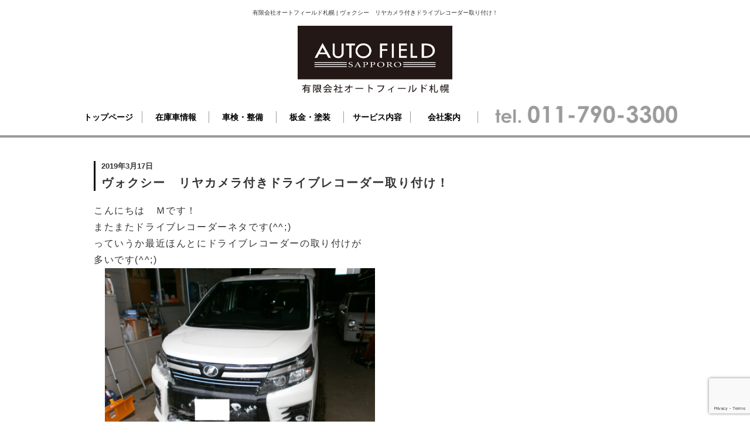

--- FILE ---
content_type: text/html; charset=UTF-8
request_url: http://autofield.jp/archives/1730/
body_size: 13346
content:
<!--   新着個別ページ     -->
<!DOCTYPE HTML>
<html dir="ltr" lang="ja">
<head>
<meta http-equiv="Content-Type" content="text/html; charset=UTF-8">
<title>有限会社オートフィールド札幌 | ヴォクシー　リヤカメラ付きドライブレコーダー取り付け！</title>
<meta name="description" content="" />
<meta name="keywords" content="" />
<meta name="viewport" content="width=device-width,initial-scale=1,maximum-scale=1,user-scalable=no">
<link href="https://autofield.jp/css/bootstrap.min.css" rel="stylesheet" type="text/css">
<!-- Fonts -->
<link href="https://autofield.jp/font-awesome/css/font-awesome.min.css" rel="stylesheet" type="text/css">
<link rel="stylesheet" href="https://autofield.jp/css/index.css" type="text/css" />
<link rel="stylesheet" href="https://autofield.jp/css/temple.css" type="text/css" />
<link rel="stylesheet" href="https://autofield.jp/css/sptemple.css" type="text/css" />
<link rel="stylesheet" type="text/css" media="all" href="http://autofield.jp/wp-content/themes/auto/style.css" />
<!--[if lt IE 9]>
  <meta http-equiv="Imagetoolbar" content="no" />
  <script src="http://html5shiv.googlecode.com/svn/trunk/html5.js"></script>
<![endif]-->
<meta name='robots' content='max-image-preview:large' />
<link rel="alternate" type="application/rss+xml" title="オートフィールド &raquo; ヴォクシー　リヤカメラ付きドライブレコーダー取り付け！ のコメントのフィード" href="https://autofield.jp/archives/1730/feed/" />
<link rel="alternate" title="oEmbed (JSON)" type="application/json+oembed" href="https://autofield.jp/wp-json/oembed/1.0/embed?url=https%3A%2F%2Fautofield.jp%2Farchives%2F1730%2F" />
<link rel="alternate" title="oEmbed (XML)" type="text/xml+oembed" href="https://autofield.jp/wp-json/oembed/1.0/embed?url=https%3A%2F%2Fautofield.jp%2Farchives%2F1730%2F&#038;format=xml" />
<style id='wp-img-auto-sizes-contain-inline-css' type='text/css'>
img:is([sizes=auto i],[sizes^="auto," i]){contain-intrinsic-size:3000px 1500px}
/*# sourceURL=wp-img-auto-sizes-contain-inline-css */
</style>
<style id='wp-emoji-styles-inline-css' type='text/css'>

	img.wp-smiley, img.emoji {
		display: inline !important;
		border: none !important;
		box-shadow: none !important;
		height: 1em !important;
		width: 1em !important;
		margin: 0 0.07em !important;
		vertical-align: -0.1em !important;
		background: none !important;
		padding: 0 !important;
	}
/*# sourceURL=wp-emoji-styles-inline-css */
</style>
<style id='wp-block-library-inline-css' type='text/css'>
:root{--wp-block-synced-color:#7a00df;--wp-block-synced-color--rgb:122,0,223;--wp-bound-block-color:var(--wp-block-synced-color);--wp-editor-canvas-background:#ddd;--wp-admin-theme-color:#007cba;--wp-admin-theme-color--rgb:0,124,186;--wp-admin-theme-color-darker-10:#006ba1;--wp-admin-theme-color-darker-10--rgb:0,107,160.5;--wp-admin-theme-color-darker-20:#005a87;--wp-admin-theme-color-darker-20--rgb:0,90,135;--wp-admin-border-width-focus:2px}@media (min-resolution:192dpi){:root{--wp-admin-border-width-focus:1.5px}}.wp-element-button{cursor:pointer}:root .has-very-light-gray-background-color{background-color:#eee}:root .has-very-dark-gray-background-color{background-color:#313131}:root .has-very-light-gray-color{color:#eee}:root .has-very-dark-gray-color{color:#313131}:root .has-vivid-green-cyan-to-vivid-cyan-blue-gradient-background{background:linear-gradient(135deg,#00d084,#0693e3)}:root .has-purple-crush-gradient-background{background:linear-gradient(135deg,#34e2e4,#4721fb 50%,#ab1dfe)}:root .has-hazy-dawn-gradient-background{background:linear-gradient(135deg,#faaca8,#dad0ec)}:root .has-subdued-olive-gradient-background{background:linear-gradient(135deg,#fafae1,#67a671)}:root .has-atomic-cream-gradient-background{background:linear-gradient(135deg,#fdd79a,#004a59)}:root .has-nightshade-gradient-background{background:linear-gradient(135deg,#330968,#31cdcf)}:root .has-midnight-gradient-background{background:linear-gradient(135deg,#020381,#2874fc)}:root{--wp--preset--font-size--normal:16px;--wp--preset--font-size--huge:42px}.has-regular-font-size{font-size:1em}.has-larger-font-size{font-size:2.625em}.has-normal-font-size{font-size:var(--wp--preset--font-size--normal)}.has-huge-font-size{font-size:var(--wp--preset--font-size--huge)}.has-text-align-center{text-align:center}.has-text-align-left{text-align:left}.has-text-align-right{text-align:right}.has-fit-text{white-space:nowrap!important}#end-resizable-editor-section{display:none}.aligncenter{clear:both}.items-justified-left{justify-content:flex-start}.items-justified-center{justify-content:center}.items-justified-right{justify-content:flex-end}.items-justified-space-between{justify-content:space-between}.screen-reader-text{border:0;clip-path:inset(50%);height:1px;margin:-1px;overflow:hidden;padding:0;position:absolute;width:1px;word-wrap:normal!important}.screen-reader-text:focus{background-color:#ddd;clip-path:none;color:#444;display:block;font-size:1em;height:auto;left:5px;line-height:normal;padding:15px 23px 14px;text-decoration:none;top:5px;width:auto;z-index:100000}html :where(.has-border-color){border-style:solid}html :where([style*=border-top-color]){border-top-style:solid}html :where([style*=border-right-color]){border-right-style:solid}html :where([style*=border-bottom-color]){border-bottom-style:solid}html :where([style*=border-left-color]){border-left-style:solid}html :where([style*=border-width]){border-style:solid}html :where([style*=border-top-width]){border-top-style:solid}html :where([style*=border-right-width]){border-right-style:solid}html :where([style*=border-bottom-width]){border-bottom-style:solid}html :where([style*=border-left-width]){border-left-style:solid}html :where(img[class*=wp-image-]){height:auto;max-width:100%}:where(figure){margin:0 0 1em}html :where(.is-position-sticky){--wp-admin--admin-bar--position-offset:var(--wp-admin--admin-bar--height,0px)}@media screen and (max-width:600px){html :where(.is-position-sticky){--wp-admin--admin-bar--position-offset:0px}}

/*# sourceURL=wp-block-library-inline-css */
</style><style id='wp-block-image-inline-css' type='text/css'>
.wp-block-image>a,.wp-block-image>figure>a{display:inline-block}.wp-block-image img{box-sizing:border-box;height:auto;max-width:100%;vertical-align:bottom}@media not (prefers-reduced-motion){.wp-block-image img.hide{visibility:hidden}.wp-block-image img.show{animation:show-content-image .4s}}.wp-block-image[style*=border-radius] img,.wp-block-image[style*=border-radius]>a{border-radius:inherit}.wp-block-image.has-custom-border img{box-sizing:border-box}.wp-block-image.aligncenter{text-align:center}.wp-block-image.alignfull>a,.wp-block-image.alignwide>a{width:100%}.wp-block-image.alignfull img,.wp-block-image.alignwide img{height:auto;width:100%}.wp-block-image .aligncenter,.wp-block-image .alignleft,.wp-block-image .alignright,.wp-block-image.aligncenter,.wp-block-image.alignleft,.wp-block-image.alignright{display:table}.wp-block-image .aligncenter>figcaption,.wp-block-image .alignleft>figcaption,.wp-block-image .alignright>figcaption,.wp-block-image.aligncenter>figcaption,.wp-block-image.alignleft>figcaption,.wp-block-image.alignright>figcaption{caption-side:bottom;display:table-caption}.wp-block-image .alignleft{float:left;margin:.5em 1em .5em 0}.wp-block-image .alignright{float:right;margin:.5em 0 .5em 1em}.wp-block-image .aligncenter{margin-left:auto;margin-right:auto}.wp-block-image :where(figcaption){margin-bottom:1em;margin-top:.5em}.wp-block-image.is-style-circle-mask img{border-radius:9999px}@supports ((-webkit-mask-image:none) or (mask-image:none)) or (-webkit-mask-image:none){.wp-block-image.is-style-circle-mask img{border-radius:0;-webkit-mask-image:url('data:image/svg+xml;utf8,<svg viewBox="0 0 100 100" xmlns="http://www.w3.org/2000/svg"><circle cx="50" cy="50" r="50"/></svg>');mask-image:url('data:image/svg+xml;utf8,<svg viewBox="0 0 100 100" xmlns="http://www.w3.org/2000/svg"><circle cx="50" cy="50" r="50"/></svg>');mask-mode:alpha;-webkit-mask-position:center;mask-position:center;-webkit-mask-repeat:no-repeat;mask-repeat:no-repeat;-webkit-mask-size:contain;mask-size:contain}}:root :where(.wp-block-image.is-style-rounded img,.wp-block-image .is-style-rounded img){border-radius:9999px}.wp-block-image figure{margin:0}.wp-lightbox-container{display:flex;flex-direction:column;position:relative}.wp-lightbox-container img{cursor:zoom-in}.wp-lightbox-container img:hover+button{opacity:1}.wp-lightbox-container button{align-items:center;backdrop-filter:blur(16px) saturate(180%);background-color:#5a5a5a40;border:none;border-radius:4px;cursor:zoom-in;display:flex;height:20px;justify-content:center;opacity:0;padding:0;position:absolute;right:16px;text-align:center;top:16px;width:20px;z-index:100}@media not (prefers-reduced-motion){.wp-lightbox-container button{transition:opacity .2s ease}}.wp-lightbox-container button:focus-visible{outline:3px auto #5a5a5a40;outline:3px auto -webkit-focus-ring-color;outline-offset:3px}.wp-lightbox-container button:hover{cursor:pointer;opacity:1}.wp-lightbox-container button:focus{opacity:1}.wp-lightbox-container button:focus,.wp-lightbox-container button:hover,.wp-lightbox-container button:not(:hover):not(:active):not(.has-background){background-color:#5a5a5a40;border:none}.wp-lightbox-overlay{box-sizing:border-box;cursor:zoom-out;height:100vh;left:0;overflow:hidden;position:fixed;top:0;visibility:hidden;width:100%;z-index:100000}.wp-lightbox-overlay .close-button{align-items:center;cursor:pointer;display:flex;justify-content:center;min-height:40px;min-width:40px;padding:0;position:absolute;right:calc(env(safe-area-inset-right) + 16px);top:calc(env(safe-area-inset-top) + 16px);z-index:5000000}.wp-lightbox-overlay .close-button:focus,.wp-lightbox-overlay .close-button:hover,.wp-lightbox-overlay .close-button:not(:hover):not(:active):not(.has-background){background:none;border:none}.wp-lightbox-overlay .lightbox-image-container{height:var(--wp--lightbox-container-height);left:50%;overflow:hidden;position:absolute;top:50%;transform:translate(-50%,-50%);transform-origin:top left;width:var(--wp--lightbox-container-width);z-index:9999999999}.wp-lightbox-overlay .wp-block-image{align-items:center;box-sizing:border-box;display:flex;height:100%;justify-content:center;margin:0;position:relative;transform-origin:0 0;width:100%;z-index:3000000}.wp-lightbox-overlay .wp-block-image img{height:var(--wp--lightbox-image-height);min-height:var(--wp--lightbox-image-height);min-width:var(--wp--lightbox-image-width);width:var(--wp--lightbox-image-width)}.wp-lightbox-overlay .wp-block-image figcaption{display:none}.wp-lightbox-overlay button{background:none;border:none}.wp-lightbox-overlay .scrim{background-color:#fff;height:100%;opacity:.9;position:absolute;width:100%;z-index:2000000}.wp-lightbox-overlay.active{visibility:visible}@media not (prefers-reduced-motion){.wp-lightbox-overlay.active{animation:turn-on-visibility .25s both}.wp-lightbox-overlay.active img{animation:turn-on-visibility .35s both}.wp-lightbox-overlay.show-closing-animation:not(.active){animation:turn-off-visibility .35s both}.wp-lightbox-overlay.show-closing-animation:not(.active) img{animation:turn-off-visibility .25s both}.wp-lightbox-overlay.zoom.active{animation:none;opacity:1;visibility:visible}.wp-lightbox-overlay.zoom.active .lightbox-image-container{animation:lightbox-zoom-in .4s}.wp-lightbox-overlay.zoom.active .lightbox-image-container img{animation:none}.wp-lightbox-overlay.zoom.active .scrim{animation:turn-on-visibility .4s forwards}.wp-lightbox-overlay.zoom.show-closing-animation:not(.active){animation:none}.wp-lightbox-overlay.zoom.show-closing-animation:not(.active) .lightbox-image-container{animation:lightbox-zoom-out .4s}.wp-lightbox-overlay.zoom.show-closing-animation:not(.active) .lightbox-image-container img{animation:none}.wp-lightbox-overlay.zoom.show-closing-animation:not(.active) .scrim{animation:turn-off-visibility .4s forwards}}@keyframes show-content-image{0%{visibility:hidden}99%{visibility:hidden}to{visibility:visible}}@keyframes turn-on-visibility{0%{opacity:0}to{opacity:1}}@keyframes turn-off-visibility{0%{opacity:1;visibility:visible}99%{opacity:0;visibility:visible}to{opacity:0;visibility:hidden}}@keyframes lightbox-zoom-in{0%{transform:translate(calc((-100vw + var(--wp--lightbox-scrollbar-width))/2 + var(--wp--lightbox-initial-left-position)),calc(-50vh + var(--wp--lightbox-initial-top-position))) scale(var(--wp--lightbox-scale))}to{transform:translate(-50%,-50%) scale(1)}}@keyframes lightbox-zoom-out{0%{transform:translate(-50%,-50%) scale(1);visibility:visible}99%{visibility:visible}to{transform:translate(calc((-100vw + var(--wp--lightbox-scrollbar-width))/2 + var(--wp--lightbox-initial-left-position)),calc(-50vh + var(--wp--lightbox-initial-top-position))) scale(var(--wp--lightbox-scale));visibility:hidden}}
/*# sourceURL=http://autofield.jp/wp-includes/blocks/image/style.min.css */
</style>
<style id='wp-block-paragraph-inline-css' type='text/css'>
.is-small-text{font-size:.875em}.is-regular-text{font-size:1em}.is-large-text{font-size:2.25em}.is-larger-text{font-size:3em}.has-drop-cap:not(:focus):first-letter{float:left;font-size:8.4em;font-style:normal;font-weight:100;line-height:.68;margin:.05em .1em 0 0;text-transform:uppercase}body.rtl .has-drop-cap:not(:focus):first-letter{float:none;margin-left:.1em}p.has-drop-cap.has-background{overflow:hidden}:root :where(p.has-background){padding:1.25em 2.375em}:where(p.has-text-color:not(.has-link-color)) a{color:inherit}p.has-text-align-left[style*="writing-mode:vertical-lr"],p.has-text-align-right[style*="writing-mode:vertical-rl"]{rotate:180deg}
/*# sourceURL=http://autofield.jp/wp-includes/blocks/paragraph/style.min.css */
</style>
<style id='global-styles-inline-css' type='text/css'>
:root{--wp--preset--aspect-ratio--square: 1;--wp--preset--aspect-ratio--4-3: 4/3;--wp--preset--aspect-ratio--3-4: 3/4;--wp--preset--aspect-ratio--3-2: 3/2;--wp--preset--aspect-ratio--2-3: 2/3;--wp--preset--aspect-ratio--16-9: 16/9;--wp--preset--aspect-ratio--9-16: 9/16;--wp--preset--color--black: #000000;--wp--preset--color--cyan-bluish-gray: #abb8c3;--wp--preset--color--white: #ffffff;--wp--preset--color--pale-pink: #f78da7;--wp--preset--color--vivid-red: #cf2e2e;--wp--preset--color--luminous-vivid-orange: #ff6900;--wp--preset--color--luminous-vivid-amber: #fcb900;--wp--preset--color--light-green-cyan: #7bdcb5;--wp--preset--color--vivid-green-cyan: #00d084;--wp--preset--color--pale-cyan-blue: #8ed1fc;--wp--preset--color--vivid-cyan-blue: #0693e3;--wp--preset--color--vivid-purple: #9b51e0;--wp--preset--gradient--vivid-cyan-blue-to-vivid-purple: linear-gradient(135deg,rgb(6,147,227) 0%,rgb(155,81,224) 100%);--wp--preset--gradient--light-green-cyan-to-vivid-green-cyan: linear-gradient(135deg,rgb(122,220,180) 0%,rgb(0,208,130) 100%);--wp--preset--gradient--luminous-vivid-amber-to-luminous-vivid-orange: linear-gradient(135deg,rgb(252,185,0) 0%,rgb(255,105,0) 100%);--wp--preset--gradient--luminous-vivid-orange-to-vivid-red: linear-gradient(135deg,rgb(255,105,0) 0%,rgb(207,46,46) 100%);--wp--preset--gradient--very-light-gray-to-cyan-bluish-gray: linear-gradient(135deg,rgb(238,238,238) 0%,rgb(169,184,195) 100%);--wp--preset--gradient--cool-to-warm-spectrum: linear-gradient(135deg,rgb(74,234,220) 0%,rgb(151,120,209) 20%,rgb(207,42,186) 40%,rgb(238,44,130) 60%,rgb(251,105,98) 80%,rgb(254,248,76) 100%);--wp--preset--gradient--blush-light-purple: linear-gradient(135deg,rgb(255,206,236) 0%,rgb(152,150,240) 100%);--wp--preset--gradient--blush-bordeaux: linear-gradient(135deg,rgb(254,205,165) 0%,rgb(254,45,45) 50%,rgb(107,0,62) 100%);--wp--preset--gradient--luminous-dusk: linear-gradient(135deg,rgb(255,203,112) 0%,rgb(199,81,192) 50%,rgb(65,88,208) 100%);--wp--preset--gradient--pale-ocean: linear-gradient(135deg,rgb(255,245,203) 0%,rgb(182,227,212) 50%,rgb(51,167,181) 100%);--wp--preset--gradient--electric-grass: linear-gradient(135deg,rgb(202,248,128) 0%,rgb(113,206,126) 100%);--wp--preset--gradient--midnight: linear-gradient(135deg,rgb(2,3,129) 0%,rgb(40,116,252) 100%);--wp--preset--font-size--small: 13px;--wp--preset--font-size--medium: 20px;--wp--preset--font-size--large: 36px;--wp--preset--font-size--x-large: 42px;--wp--preset--spacing--20: 0.44rem;--wp--preset--spacing--30: 0.67rem;--wp--preset--spacing--40: 1rem;--wp--preset--spacing--50: 1.5rem;--wp--preset--spacing--60: 2.25rem;--wp--preset--spacing--70: 3.38rem;--wp--preset--spacing--80: 5.06rem;--wp--preset--shadow--natural: 6px 6px 9px rgba(0, 0, 0, 0.2);--wp--preset--shadow--deep: 12px 12px 50px rgba(0, 0, 0, 0.4);--wp--preset--shadow--sharp: 6px 6px 0px rgba(0, 0, 0, 0.2);--wp--preset--shadow--outlined: 6px 6px 0px -3px rgb(255, 255, 255), 6px 6px rgb(0, 0, 0);--wp--preset--shadow--crisp: 6px 6px 0px rgb(0, 0, 0);}:where(.is-layout-flex){gap: 0.5em;}:where(.is-layout-grid){gap: 0.5em;}body .is-layout-flex{display: flex;}.is-layout-flex{flex-wrap: wrap;align-items: center;}.is-layout-flex > :is(*, div){margin: 0;}body .is-layout-grid{display: grid;}.is-layout-grid > :is(*, div){margin: 0;}:where(.wp-block-columns.is-layout-flex){gap: 2em;}:where(.wp-block-columns.is-layout-grid){gap: 2em;}:where(.wp-block-post-template.is-layout-flex){gap: 1.25em;}:where(.wp-block-post-template.is-layout-grid){gap: 1.25em;}.has-black-color{color: var(--wp--preset--color--black) !important;}.has-cyan-bluish-gray-color{color: var(--wp--preset--color--cyan-bluish-gray) !important;}.has-white-color{color: var(--wp--preset--color--white) !important;}.has-pale-pink-color{color: var(--wp--preset--color--pale-pink) !important;}.has-vivid-red-color{color: var(--wp--preset--color--vivid-red) !important;}.has-luminous-vivid-orange-color{color: var(--wp--preset--color--luminous-vivid-orange) !important;}.has-luminous-vivid-amber-color{color: var(--wp--preset--color--luminous-vivid-amber) !important;}.has-light-green-cyan-color{color: var(--wp--preset--color--light-green-cyan) !important;}.has-vivid-green-cyan-color{color: var(--wp--preset--color--vivid-green-cyan) !important;}.has-pale-cyan-blue-color{color: var(--wp--preset--color--pale-cyan-blue) !important;}.has-vivid-cyan-blue-color{color: var(--wp--preset--color--vivid-cyan-blue) !important;}.has-vivid-purple-color{color: var(--wp--preset--color--vivid-purple) !important;}.has-black-background-color{background-color: var(--wp--preset--color--black) !important;}.has-cyan-bluish-gray-background-color{background-color: var(--wp--preset--color--cyan-bluish-gray) !important;}.has-white-background-color{background-color: var(--wp--preset--color--white) !important;}.has-pale-pink-background-color{background-color: var(--wp--preset--color--pale-pink) !important;}.has-vivid-red-background-color{background-color: var(--wp--preset--color--vivid-red) !important;}.has-luminous-vivid-orange-background-color{background-color: var(--wp--preset--color--luminous-vivid-orange) !important;}.has-luminous-vivid-amber-background-color{background-color: var(--wp--preset--color--luminous-vivid-amber) !important;}.has-light-green-cyan-background-color{background-color: var(--wp--preset--color--light-green-cyan) !important;}.has-vivid-green-cyan-background-color{background-color: var(--wp--preset--color--vivid-green-cyan) !important;}.has-pale-cyan-blue-background-color{background-color: var(--wp--preset--color--pale-cyan-blue) !important;}.has-vivid-cyan-blue-background-color{background-color: var(--wp--preset--color--vivid-cyan-blue) !important;}.has-vivid-purple-background-color{background-color: var(--wp--preset--color--vivid-purple) !important;}.has-black-border-color{border-color: var(--wp--preset--color--black) !important;}.has-cyan-bluish-gray-border-color{border-color: var(--wp--preset--color--cyan-bluish-gray) !important;}.has-white-border-color{border-color: var(--wp--preset--color--white) !important;}.has-pale-pink-border-color{border-color: var(--wp--preset--color--pale-pink) !important;}.has-vivid-red-border-color{border-color: var(--wp--preset--color--vivid-red) !important;}.has-luminous-vivid-orange-border-color{border-color: var(--wp--preset--color--luminous-vivid-orange) !important;}.has-luminous-vivid-amber-border-color{border-color: var(--wp--preset--color--luminous-vivid-amber) !important;}.has-light-green-cyan-border-color{border-color: var(--wp--preset--color--light-green-cyan) !important;}.has-vivid-green-cyan-border-color{border-color: var(--wp--preset--color--vivid-green-cyan) !important;}.has-pale-cyan-blue-border-color{border-color: var(--wp--preset--color--pale-cyan-blue) !important;}.has-vivid-cyan-blue-border-color{border-color: var(--wp--preset--color--vivid-cyan-blue) !important;}.has-vivid-purple-border-color{border-color: var(--wp--preset--color--vivid-purple) !important;}.has-vivid-cyan-blue-to-vivid-purple-gradient-background{background: var(--wp--preset--gradient--vivid-cyan-blue-to-vivid-purple) !important;}.has-light-green-cyan-to-vivid-green-cyan-gradient-background{background: var(--wp--preset--gradient--light-green-cyan-to-vivid-green-cyan) !important;}.has-luminous-vivid-amber-to-luminous-vivid-orange-gradient-background{background: var(--wp--preset--gradient--luminous-vivid-amber-to-luminous-vivid-orange) !important;}.has-luminous-vivid-orange-to-vivid-red-gradient-background{background: var(--wp--preset--gradient--luminous-vivid-orange-to-vivid-red) !important;}.has-very-light-gray-to-cyan-bluish-gray-gradient-background{background: var(--wp--preset--gradient--very-light-gray-to-cyan-bluish-gray) !important;}.has-cool-to-warm-spectrum-gradient-background{background: var(--wp--preset--gradient--cool-to-warm-spectrum) !important;}.has-blush-light-purple-gradient-background{background: var(--wp--preset--gradient--blush-light-purple) !important;}.has-blush-bordeaux-gradient-background{background: var(--wp--preset--gradient--blush-bordeaux) !important;}.has-luminous-dusk-gradient-background{background: var(--wp--preset--gradient--luminous-dusk) !important;}.has-pale-ocean-gradient-background{background: var(--wp--preset--gradient--pale-ocean) !important;}.has-electric-grass-gradient-background{background: var(--wp--preset--gradient--electric-grass) !important;}.has-midnight-gradient-background{background: var(--wp--preset--gradient--midnight) !important;}.has-small-font-size{font-size: var(--wp--preset--font-size--small) !important;}.has-medium-font-size{font-size: var(--wp--preset--font-size--medium) !important;}.has-large-font-size{font-size: var(--wp--preset--font-size--large) !important;}.has-x-large-font-size{font-size: var(--wp--preset--font-size--x-large) !important;}
/*# sourceURL=global-styles-inline-css */
</style>

<style id='classic-theme-styles-inline-css' type='text/css'>
/*! This file is auto-generated */
.wp-block-button__link{color:#fff;background-color:#32373c;border-radius:9999px;box-shadow:none;text-decoration:none;padding:calc(.667em + 2px) calc(1.333em + 2px);font-size:1.125em}.wp-block-file__button{background:#32373c;color:#fff;text-decoration:none}
/*# sourceURL=/wp-includes/css/classic-themes.min.css */
</style>
<script type="text/javascript" src="//ajax.googleapis.com/ajax/libs/jquery/1.11.2/jquery.min.js?ver=1.10.2" id="jquery-js"></script>
<script type="text/javascript" src="//cdnjs.cloudflare.com/ajax/libs/jquery-migrate/1.2.1/jquery-migrate.min.js?ver=1.2.1" id="jquery-mig-js"></script>
<link rel="https://api.w.org/" href="https://autofield.jp/wp-json/" /><link rel="alternate" title="JSON" type="application/json" href="https://autofield.jp/wp-json/wp/v2/posts/1730" /><link rel="EditURI" type="application/rsd+xml" title="RSD" href="https://autofield.jp/xmlrpc.php?rsd" />
<meta name="generator" content="WordPress 6.9" />
<link rel="canonical" href="https://autofield.jp/archives/1730/" />
<link rel='shortlink' href='https://autofield.jp/?p=1730' />
				<style type="text/css" id="c4wp-checkout-css">
					.woocommerce-checkout .c4wp_captcha_field {
						margin-bottom: 10px;
						margin-top: 15px;
						position: relative;
						display: inline-block;
					}
				</style>
								<style type="text/css" id="c4wp-v3-lp-form-css">
					.login #login, .login #lostpasswordform {
						min-width: 350px !important;
					}
					.wpforms-field-c4wp iframe {
						width: 100% !important;
					}
				</style>
							<style type="text/css" id="c4wp-v3-lp-form-css">
				.login #login, .login #lostpasswordform {
					min-width: 350px !important;
				}
				.wpforms-field-c4wp iframe {
					width: 100% !important;
				}
			</style>
			<script type="text/javascript" src="https://ajax.googleapis.com/ajax/libs/jquery/1.8.2/jquery.min.js"></script>
<script type="text/javascript" src="https://autofield.jp/js/html5shiv.js"></script>
<script type="text/javascript" src="https://autofield.jp/js/carousel.js"></script>
<script type="text/javascript" src="https://autofield.jp/js/jquery.min.js"></script>
<script type="text/javascript" src="https://autofield.jp/js/bootstrap.min.js"></script>
<script type="text/javascript" src="https://autofield.jp/js/onload_img.js"></script>
<script type="text/javascript" src="https://autofield.jp/js/scrolltopcontrol.js"></script>
</head>
<body>
	<header id="cy_header">
    	<h1 id="cy_h1">有限会社オートフィールド札幌 | ヴォクシー　リヤカメラ付きドライブレコーダー取り付け！</h1>
        <div class="clearfix spposi">
            <div id="rogo"><img src="https://autofield.jp/images/top1.jpg" width="264" height="116" alt="ロゴ"></div>
            <div id="sp_nav">
                <div class="navbar-header">
                    <button type="button" class="navbar-toggle m_color" data-toggle="collapse" data-target="#navbar-menu">
                        <p><i class="fa fa-bars size_40"></i></p>
                    </button>
                    <p id="sptel"><a href="tel:0117903300"><i class="fa fa-mobile"></i></a></p>
                </div>
                <div>
                    <ul class="collapse navbar-collapse dropdown" id="navbar-menu">
                        <li><a href="https://autofield.jp/">トップページ</a></li>
                        <li><a href="https://autofield.jp/archives/category/car">在庫車情報</a></li>
                        <li><a href="https://autofield.jp/upgrading.html">車検・整備</a></li>
                        <li><a href="https://autofield.jp/paint.html">板金・塗装</a></li>
                        <li><a href="https://autofield.jp/sale.html">サービス内容</a></li>
                        <li><a href="https://autofield.jp/access.html">会社概要</a></li>
                    </ul>
                </div>
            </div>
		</div>
	</header>

	
    <div id="menu">
        <nav id="cy_nav" class="clearfix">
            <div id="left">
                <ul class="clearfix">
                    <li><a href="https://autofield.jp/">トップページ</a></li>
                    <li>
													<a href="https://autofield.jp/archives/category/car">
								在庫車情報
							</a>
											</li>
                    <li><a href="https://autofield.jp/upgrading.html">車検・整備</a></li>
                    <li><a href="https://autofield.jp/paint.html">板金・塗装</a></li>
                    <li><a href="https://autofield.jp/sale.html">サービス内容</a></li>
                    <li><a href="https://autofield.jp/access.html">会社案内</a></li>
                </ul><span></span>
            </div>
            <div id="tel"><img src="https://autofield.jp/images/top4.jpg" width="311" height="31" alt="電話番号"></div>
        </nav>
	</div>
    <div class="cy_container">

            
        <!--   新着個別ページ書き出し用     -->
	<article class=" mt-40 spmt-30 mb-80 spmb-60">
        <div class="n-header">
            <div class="yellow"><time datetime="2019-03-17">2019年3月17日</time></div>
            <p class="wptitle">ヴォクシー　リヤカメラ付きドライブレコーダー取り付け！</p>
        </div>
        <section class="entry-content t-16 imgnews ">
			
<p>こんにちは　Ｍです！<br>またまたドライブレコーダーネタです(^^;)<br>っていうか最近ほんとにドライブレコーダーの取り付けが<br>多いです(^^;)</p>



<figure class="wp-block-image"><img fetchpriority="high" decoding="async" width="1024" height="768" src="http://autofield.jp/wp-content/uploads/2019/03/001-9-1024x768.jpg" alt="" class="wp-image-1732" srcset="https://autofield.jp/wp-content/uploads/2019/03/001-9-1024x768.jpg 1024w, https://autofield.jp/wp-content/uploads/2019/03/001-9-300x225.jpg 300w, https://autofield.jp/wp-content/uploads/2019/03/001-9-768x576.jpg 768w" sizes="(max-width: 1024px) 100vw, 1024px" /></figure>



<p>まあ多少工程は省きます(^^;)</p>



<figure class="wp-block-image"><img decoding="async" width="1024" height="768" src="http://autofield.jp/wp-content/uploads/2019/03/002-4-1024x768.jpg" alt="" class="wp-image-1733" srcset="https://autofield.jp/wp-content/uploads/2019/03/002-4-1024x768.jpg 1024w, https://autofield.jp/wp-content/uploads/2019/03/002-4-300x225.jpg 300w, https://autofield.jp/wp-content/uploads/2019/03/002-4-768x576.jpg 768w" sizes="(max-width: 1024px) 100vw, 1024px" /></figure>



<p>リヤカメラの線はここから通します。<br>ゴムのチューブが超長い汗汗汗</p>



<figure class="wp-block-image"><img decoding="async" width="1024" height="768" src="http://autofield.jp/wp-content/uploads/2019/03/003-5-1024x768.jpg" alt="" class="wp-image-1734" srcset="https://autofield.jp/wp-content/uploads/2019/03/003-5-1024x768.jpg 1024w, https://autofield.jp/wp-content/uploads/2019/03/003-5-300x225.jpg 300w, https://autofield.jp/wp-content/uploads/2019/03/003-5-768x576.jpg 768w" sizes="(max-width: 1024px) 100vw, 1024px" /></figure>



<p>この辺りを通していきます。</p>



<figure class="wp-block-image"><img loading="lazy" decoding="async" width="1024" height="768" src="http://autofield.jp/wp-content/uploads/2019/03/006-4-1024x768.jpg" alt="" class="wp-image-1735" srcset="https://autofield.jp/wp-content/uploads/2019/03/006-4-1024x768.jpg 1024w, https://autofield.jp/wp-content/uploads/2019/03/006-4-300x225.jpg 300w, https://autofield.jp/wp-content/uploads/2019/03/006-4-768x576.jpg 768w" sizes="auto, (max-width: 1024px) 100vw, 1024px" /></figure>



<p>存在感ありますね<br>見られてるって感じがスゴイします(^^;)</p>



<figure class="wp-block-image"><img loading="lazy" decoding="async" width="1024" height="768" src="http://autofield.jp/wp-content/uploads/2019/03/007-5-1024x768.jpg" alt="" class="wp-image-1736" srcset="https://autofield.jp/wp-content/uploads/2019/03/007-5-1024x768.jpg 1024w, https://autofield.jp/wp-content/uploads/2019/03/007-5-300x225.jpg 300w, https://autofield.jp/wp-content/uploads/2019/03/007-5-768x576.jpg 768w" sizes="auto, (max-width: 1024px) 100vw, 1024px" /></figure>



<p>フロントはこんな感じ</p>



<figure class="wp-block-image"><img loading="lazy" decoding="async" width="1024" height="768" src="http://autofield.jp/wp-content/uploads/2019/03/011-3-1024x768.jpg" alt="" class="wp-image-1737" srcset="https://autofield.jp/wp-content/uploads/2019/03/011-3-1024x768.jpg 1024w, https://autofield.jp/wp-content/uploads/2019/03/011-3-300x225.jpg 300w, https://autofield.jp/wp-content/uploads/2019/03/011-3-768x576.jpg 768w" sizes="auto, (max-width: 1024px) 100vw, 1024px" /></figure>



<p>ドライブレコーダーは持込でケンウッド製でした。<br>画面も非常に見やすくパーツパーツがしっかりしてましたので<br>とても付けやすかったです(^_^)V</p>



<p>では次の作業に取り掛かりま～す(^_^)/~~~</p>
			
		
				<p class="view22"><a href="https://autofield.jp/archives/category/blog">記事一覧へ ＞</a></p>

    </article>
	
			<div class="line mt-60 spmt-40"></div>
		<p class="title">ARCHIVE<br>
<span>月間アーカイブ</span></p>

		<ul class="archive-links2 mt-20 spmt-20 clearfix">
				<li><a href='https://autofield.jp/archives/date/2021/03/'>2021年3月</a></li>
	<li><a href='https://autofield.jp/archives/date/2021/02/'>2021年2月</a></li>
	<li><a href='https://autofield.jp/archives/date/2021/01/'>2021年1月</a></li>
	<li><a href='https://autofield.jp/archives/date/2020/12/'>2020年12月</a></li>
	<li><a href='https://autofield.jp/archives/date/2020/11/'>2020年11月</a></li>
	<li><a href='https://autofield.jp/archives/date/2020/10/'>2020年10月</a></li>
	<li><a href='https://autofield.jp/archives/date/2020/09/'>2020年9月</a></li>
	<li><a href='https://autofield.jp/archives/date/2020/08/'>2020年8月</a></li>
	<li><a href='https://autofield.jp/archives/date/2020/07/'>2020年7月</a></li>
	<li><a href='https://autofield.jp/archives/date/2020/06/'>2020年6月</a></li>
	<li><a href='https://autofield.jp/archives/date/2020/05/'>2020年5月</a></li>
	<li><a href='https://autofield.jp/archives/date/2020/04/'>2020年4月</a></li>
	<li><a href='https://autofield.jp/archives/date/2020/03/'>2020年3月</a></li>
	<li><a href='https://autofield.jp/archives/date/2020/02/'>2020年2月</a></li>
	<li><a href='https://autofield.jp/archives/date/2020/01/'>2020年1月</a></li>
	<li><a href='https://autofield.jp/archives/date/2019/12/'>2019年12月</a></li>
	<li><a href='https://autofield.jp/archives/date/2019/11/'>2019年11月</a></li>
	<li><a href='https://autofield.jp/archives/date/2019/10/'>2019年10月</a></li>
	<li><a href='https://autofield.jp/archives/date/2019/09/'>2019年9月</a></li>
	<li><a href='https://autofield.jp/archives/date/2019/08/'>2019年8月</a></li>
	<li><a href='https://autofield.jp/archives/date/2019/07/'>2019年7月</a></li>
	<li><a href='https://autofield.jp/archives/date/2019/06/'>2019年6月</a></li>
	<li><a href='https://autofield.jp/archives/date/2019/05/'>2019年5月</a></li>
	<li><a href='https://autofield.jp/archives/date/2019/04/'>2019年4月</a></li>
	<li><a href='https://autofield.jp/archives/date/2019/03/'>2019年3月</a></li>
	<li><a href='https://autofield.jp/archives/date/2019/02/'>2019年2月</a></li>
	<li><a href='https://autofield.jp/archives/date/2019/01/'>2019年1月</a></li>
	<li><a href='https://autofield.jp/archives/date/2018/12/'>2018年12月</a></li>
	<li><a href='https://autofield.jp/archives/date/2018/11/'>2018年11月</a></li>
	<li><a href='https://autofield.jp/archives/date/2018/10/'>2018年10月</a></li>
	<li><a href='https://autofield.jp/archives/date/2018/09/'>2018年9月</a></li>
	<li><a href='https://autofield.jp/archives/date/2018/08/'>2018年8月</a></li>
	<li><a href='https://autofield.jp/archives/date/2018/07/'>2018年7月</a></li>
	<li><a href='https://autofield.jp/archives/date/2018/06/'>2018年6月</a></li>
	<li><a href='https://autofield.jp/archives/date/2018/05/'>2018年5月</a></li>
	<li><a href='https://autofield.jp/archives/date/2018/04/'>2018年4月</a></li>
	<li><a href='https://autofield.jp/archives/date/2018/03/'>2018年3月</a></li>
	<li><a href='https://autofield.jp/archives/date/2018/02/'>2018年2月</a></li>
	<li><a href='https://autofield.jp/archives/date/2018/01/'>2018年1月</a></li>
	<li><a href='https://autofield.jp/archives/date/2017/01/'>2017年1月</a></li>
	<li><a href='https://autofield.jp/archives/date/2016/12/'>2016年12月</a></li>
		</ul>
		<script>
			jQuery( function() {
			  jQuery( ".archive-links2 a" ).each( function() {
				var obj = jQuery(this);
				var link = obj.attr("href");
				obj.attr("href",link+"?cat=2")
			  });
			});
		</script>
	
	
    </div>



    
      	<footer id="cy_footer">
    	<div class="cy_container">
        	<div class="clearfix">
            	<div id="f_rogo"><img src="https://autofield.jp/images/top15.jpg" width="269" height="92" alt=""></div>
                <div id="address">
                	<div class="h14"><img src="https://autofield.jp/images/ad.jpg" width="58" height="14" alt=""></div>
                    <p>〒007-0814<br>
北海道札幌市東区東苗穂14条2丁目18-14<br>E-MAIL:info@autofield.jp</p>
                </div>
                <div class="f_tel">
                	<div class="h14"><img src="https://autofield.jp/images/index_61.png" width="23" height="14" alt=""></div>
                    <div class="f_tel2"><img src="https://autofield.jp/images/top16.png" width="198" height="29" alt=""></div>
                </div>
                <div class="f_tel">
                	<div class="h14"><img src="https://autofield.jp/images/FAX.png" width="23" height="14" alt=""></div>
                    <div class="f_tel2"><img src="https://autofield.jp/images/011-790-3311.png" width="198" height="29" alt=""></div>
                </div>
            </div>
            <p id="copy">Copyright(C) AUTO FIELD.ALL rights reserved</p>
        </div>
    </footer>    
  
<script type="speculationrules">
{"prefetch":[{"source":"document","where":{"and":[{"href_matches":"/*"},{"not":{"href_matches":["/wp-*.php","/wp-admin/*","/wp-content/uploads/*","/wp-content/*","/wp-content/plugins/*","/wp-content/themes/auto/*","/*\\?(.+)"]}},{"not":{"selector_matches":"a[rel~=\"nofollow\"]"}},{"not":{"selector_matches":".no-prefetch, .no-prefetch a"}}]},"eagerness":"conservative"}]}
</script>
<script id="wp-emoji-settings" type="application/json">
{"baseUrl":"https://s.w.org/images/core/emoji/17.0.2/72x72/","ext":".png","svgUrl":"https://s.w.org/images/core/emoji/17.0.2/svg/","svgExt":".svg","source":{"concatemoji":"http://autofield.jp/wp-includes/js/wp-emoji-release.min.js?ver=6.9"}}
</script>
<script type="module">
/* <![CDATA[ */
/*! This file is auto-generated */
const a=JSON.parse(document.getElementById("wp-emoji-settings").textContent),o=(window._wpemojiSettings=a,"wpEmojiSettingsSupports"),s=["flag","emoji"];function i(e){try{var t={supportTests:e,timestamp:(new Date).valueOf()};sessionStorage.setItem(o,JSON.stringify(t))}catch(e){}}function c(e,t,n){e.clearRect(0,0,e.canvas.width,e.canvas.height),e.fillText(t,0,0);t=new Uint32Array(e.getImageData(0,0,e.canvas.width,e.canvas.height).data);e.clearRect(0,0,e.canvas.width,e.canvas.height),e.fillText(n,0,0);const a=new Uint32Array(e.getImageData(0,0,e.canvas.width,e.canvas.height).data);return t.every((e,t)=>e===a[t])}function p(e,t){e.clearRect(0,0,e.canvas.width,e.canvas.height),e.fillText(t,0,0);var n=e.getImageData(16,16,1,1);for(let e=0;e<n.data.length;e++)if(0!==n.data[e])return!1;return!0}function u(e,t,n,a){switch(t){case"flag":return n(e,"\ud83c\udff3\ufe0f\u200d\u26a7\ufe0f","\ud83c\udff3\ufe0f\u200b\u26a7\ufe0f")?!1:!n(e,"\ud83c\udde8\ud83c\uddf6","\ud83c\udde8\u200b\ud83c\uddf6")&&!n(e,"\ud83c\udff4\udb40\udc67\udb40\udc62\udb40\udc65\udb40\udc6e\udb40\udc67\udb40\udc7f","\ud83c\udff4\u200b\udb40\udc67\u200b\udb40\udc62\u200b\udb40\udc65\u200b\udb40\udc6e\u200b\udb40\udc67\u200b\udb40\udc7f");case"emoji":return!a(e,"\ud83e\u1fac8")}return!1}function f(e,t,n,a){let r;const o=(r="undefined"!=typeof WorkerGlobalScope&&self instanceof WorkerGlobalScope?new OffscreenCanvas(300,150):document.createElement("canvas")).getContext("2d",{willReadFrequently:!0}),s=(o.textBaseline="top",o.font="600 32px Arial",{});return e.forEach(e=>{s[e]=t(o,e,n,a)}),s}function r(e){var t=document.createElement("script");t.src=e,t.defer=!0,document.head.appendChild(t)}a.supports={everything:!0,everythingExceptFlag:!0},new Promise(t=>{let n=function(){try{var e=JSON.parse(sessionStorage.getItem(o));if("object"==typeof e&&"number"==typeof e.timestamp&&(new Date).valueOf()<e.timestamp+604800&&"object"==typeof e.supportTests)return e.supportTests}catch(e){}return null}();if(!n){if("undefined"!=typeof Worker&&"undefined"!=typeof OffscreenCanvas&&"undefined"!=typeof URL&&URL.createObjectURL&&"undefined"!=typeof Blob)try{var e="postMessage("+f.toString()+"("+[JSON.stringify(s),u.toString(),c.toString(),p.toString()].join(",")+"));",a=new Blob([e],{type:"text/javascript"});const r=new Worker(URL.createObjectURL(a),{name:"wpTestEmojiSupports"});return void(r.onmessage=e=>{i(n=e.data),r.terminate(),t(n)})}catch(e){}i(n=f(s,u,c,p))}t(n)}).then(e=>{for(const n in e)a.supports[n]=e[n],a.supports.everything=a.supports.everything&&a.supports[n],"flag"!==n&&(a.supports.everythingExceptFlag=a.supports.everythingExceptFlag&&a.supports[n]);var t;a.supports.everythingExceptFlag=a.supports.everythingExceptFlag&&!a.supports.flag,a.supports.everything||((t=a.source||{}).concatemoji?r(t.concatemoji):t.wpemoji&&t.twemoji&&(r(t.twemoji),r(t.wpemoji)))});
//# sourceURL=http://autofield.jp/wp-includes/js/wp-emoji-loader.min.js
/* ]]> */
</script>
<!-- CAPTCHA added with CAPTCHA 4WP plugin. More information: https://captcha4wp.com -->			<script  id="c4wp-recaptcha-js" src="https://www.google.com/recaptcha/api.js?render=6LfPbn8eAAAAAFCX5-r7nMA6ROuHUEHB8bHYniYl&#038;hl=en"></script>
			<script id="c4wp-inline-js" type="text/javascript">
				/* @v3-js:start */
					let c4wp_onloadCallback = function() {
						for ( var i = 0; i < document.forms.length; i++ ) {
							let form 		   = document.forms[i];
							let captcha_div    = form.querySelector( '.c4wp_captcha_field_div:not(.rendered)' );
							let jetpack_sso    = form.querySelector( '#jetpack-sso-wrap' );
							var wcblock_submit = form.querySelector( '.wc-block-components-checkout-place-order-button' );
							var has_wc_submit  = null !== wcblock_submit;
							
							if ( null === captcha_div && ! has_wc_submit || form.id == 'create-group-form' ) {	
								if ( ! form.parentElement.classList.contains( 'nf-form-layout' ) ) {
									continue;
								}
							
							}
							if ( ! has_wc_submit ) {
								if ( !( captcha_div.offsetWidth || captcha_div.offsetHeight || captcha_div.getClientRects().length ) ) {					    	
									if ( jetpack_sso == null && ! form.classList.contains( 'woocommerce-form-login' ) ) {
										continue;
									}
								}
							}

							let alreadyCloned = form.querySelector( '.c4wp-submit' );
							if ( null != alreadyCloned ) {
								continue;
							}

							let foundSubmitBtn = form.querySelector( '#signup-form [type=submit], [type=submit]:not(#group-creation-create):not([name="signup_submit"]):not([name="ac_form_submit"]):not(.verify-captcha)' );
							let cloned = false;
							let clone  = false;

							// Submit button found, clone it.
							if ( foundSubmitBtn ) {
								clone = foundSubmitBtn.cloneNode(true);
								clone.classList.add( 'c4wp-submit' );
								clone.removeAttribute( 'onclick' );
								clone.removeAttribute( 'onkeypress' );
								if ( foundSubmitBtn.parentElement.form === null ) {
									foundSubmitBtn.parentElement.prepend(clone);
								} else {
									foundSubmitBtn.parentElement.insertBefore( clone, foundSubmitBtn );
								}
								foundSubmitBtn.style.display = "none";
								captcha_div                  = form.querySelector( '.c4wp_captcha_field_div' );
								cloned = true;
							}

							// WC block checkout clone btn.
							if ( has_wc_submit && ! form.classList.contains( 'c4wp-primed' ) ) {
								clone = wcblock_submit.cloneNode(true);
								clone.classList.add( 'c4wp-submit' );
								clone.classList.add( 'c4wp-clone' );
								clone.removeAttribute( 'onclick' );
								clone.removeAttribute( 'onkeypress' );
								if ( wcblock_submit.parentElement.form === null ) {
									wcblock_submit.parentElement.prepend(clone);
								} else {
									wcblock_submit.parentElement.insertBefore( clone, wcblock_submit );
								}
								wcblock_submit.style.display = "none";

								clone.addEventListener('click', function( e ){
									if ( form.classList.contains( 'c4wp_v2_fallback_active' ) ) {
										jQuery( form ).find( '.wc-block-components-checkout-place-order-button:not(.c4wp-submit)' ).click(); 
										return true;
									} else {
										grecaptcha.execute( '6LfPbn8eAAAAAFCX5-r7nMA6ROuHUEHB8bHYniYl', ).then( function( data ) {
											form.classList.add( 'c4wp-primed' );
										});	
									}

								});
								foundSubmitBtn = wcblock_submit;
								cloned = true;
							}
							
							// Clone created, listen to its click.
							if ( cloned ) {
								clone.addEventListener( 'click', function ( event ) {
									logSubmit( event, 'cloned', form, foundSubmitBtn );
								});
							// No clone, execute and watch for form submission.
							} else {
								grecaptcha.execute(
									'6LfPbn8eAAAAAFCX5-r7nMA6ROuHUEHB8bHYniYl',
								).then( function( data ) {
									var responseElem = form.querySelector( '.c4wp_response' );
									if ( responseElem == null ) {
										var responseElem = document.querySelector( '.c4wp_response' );
									}
									if ( responseElem != null ) {
										responseElem.setAttribute( 'value', data );	
									}									
								});

								// Anything else.
								form.addEventListener( 'submit', function ( event ) {
									logSubmit( event, 'other', form );
								});	
							}

							function logSubmit( event, form_type = '', form, foundSubmitBtn ) {
								// Standard v3 check.
								if ( ! form.classList.contains( 'c4wp_v2_fallback_active' ) && ! form.classList.contains( 'c4wp_verified' ) ) {
									event.preventDefault();
									try {
										grecaptcha.execute(
											'6LfPbn8eAAAAAFCX5-r7nMA6ROuHUEHB8bHYniYl',
										).then( function( data ) {	
											var responseElem = form.querySelector( '.c4wp_response' );
											if ( responseElem == null ) {
												var responseElem = document.querySelector( '.c4wp_response' );
											}
											
											responseElem.setAttribute( 'value', data );	

											if ( form.classList.contains( 'wc-block-checkout__form' ) ) {
												// WC block checkout.
												let input = document.querySelector('input[id*="c4wp-wc-checkout"]'); 
												let lastValue = input.value;
												var token = data;
												input.value = token;
												let event = new Event('input', { bubbles: true });
												event.simulated = true;
												let tracker = input._valueTracker;
												if (tracker) {
													tracker.setValue( lastValue );
												}
												input.dispatchEvent(event)												
											}

											
											// Submit as usual.
											if ( foundSubmitBtn ) {
												foundSubmitBtn.click();
											} else if ( form.classList.contains( 'wc-block-checkout__form' ) ) {
												jQuery( form ).find( '.wc-block-components-checkout-place-order-button:not(.c4wp-submit)' ).click(); 
											} else {
												
												if ( typeof form.submit === 'function' ) {
													form.submit();
												} else {
													HTMLFormElement.prototype.submit.call(form);
												}
											}

											return true;
										});
									} catch (e) {
										// Silence.
									}
								// V2 fallback.
								} else {
									if ( form.classList.contains( 'wpforms-form' ) || form.classList.contains( 'frm-fluent-form' ) || form.classList.contains( 'woocommerce-checkout' ) ) {
										return true;
									}

									if ( form.parentElement.classList.contains( 'nf-form-layout' ) ) {
										return false;
									}
									
									if ( form.classList.contains( 'wc-block-checkout__form' ) ) {
										return;
									}
									
									// Submit as usual.
									if ( typeof form.submit === 'function' ) {
										form.submit();
									} else {
										HTMLFormElement.prototype.submit.call(form);
									}

									return true;
								}
							};
						}
					};

					grecaptcha.ready( c4wp_onloadCallback );

					if ( typeof jQuery !== 'undefined' ) {
						jQuery( 'body' ).on( 'click', '.acomment-reply.bp-primary-action', function ( e ) {
							c4wp_onloadCallback();
						});	
					}

					//token is valid for 2 minutes, So get new token every after 1 minutes 50 seconds
					setInterval(c4wp_onloadCallback, 110000);

					
					window.addEventListener("load", (event) => {
						if ( typeof jQuery !== 'undefined' && jQuery( 'input[id*="c4wp-wc-checkout"]' ).length ) {
							var element = document.createElement('div');
							var html = '<div class="c4wp_captcha_field" style="margin-bottom: 10px" data-nonce="ffa56a1360"><div id="c4wp_captcha_field_0" class="c4wp_captcha_field_div"><input type="hidden" name="g-recaptcha-response" class="c4wp_response" aria-label="do not use" aria-readonly="true" value="" /></div></div>';
							element.innerHTML = html;
							jQuery( '[class*="c4wp-wc-checkout"]' ).append( element );
							jQuery( '[class*="c4wp-wc-checkout"]' ).find('*').off();
							c4wp_onloadCallback();
						}
					});
				/* @v3-js:end */
			</script>
			<!-- / CAPTCHA by CAPTCHA 4WP plugin --> 
</body>
</html>


--- FILE ---
content_type: text/html; charset=utf-8
request_url: https://www.google.com/recaptcha/api2/anchor?ar=1&k=6LfPbn8eAAAAAFCX5-r7nMA6ROuHUEHB8bHYniYl&co=aHR0cDovL2F1dG9maWVsZC5qcDo4MA..&hl=en&v=PoyoqOPhxBO7pBk68S4YbpHZ&size=invisible&anchor-ms=20000&execute-ms=30000&cb=6p0qmprroraf
body_size: 48796
content:
<!DOCTYPE HTML><html dir="ltr" lang="en"><head><meta http-equiv="Content-Type" content="text/html; charset=UTF-8">
<meta http-equiv="X-UA-Compatible" content="IE=edge">
<title>reCAPTCHA</title>
<style type="text/css">
/* cyrillic-ext */
@font-face {
  font-family: 'Roboto';
  font-style: normal;
  font-weight: 400;
  font-stretch: 100%;
  src: url(//fonts.gstatic.com/s/roboto/v48/KFO7CnqEu92Fr1ME7kSn66aGLdTylUAMa3GUBHMdazTgWw.woff2) format('woff2');
  unicode-range: U+0460-052F, U+1C80-1C8A, U+20B4, U+2DE0-2DFF, U+A640-A69F, U+FE2E-FE2F;
}
/* cyrillic */
@font-face {
  font-family: 'Roboto';
  font-style: normal;
  font-weight: 400;
  font-stretch: 100%;
  src: url(//fonts.gstatic.com/s/roboto/v48/KFO7CnqEu92Fr1ME7kSn66aGLdTylUAMa3iUBHMdazTgWw.woff2) format('woff2');
  unicode-range: U+0301, U+0400-045F, U+0490-0491, U+04B0-04B1, U+2116;
}
/* greek-ext */
@font-face {
  font-family: 'Roboto';
  font-style: normal;
  font-weight: 400;
  font-stretch: 100%;
  src: url(//fonts.gstatic.com/s/roboto/v48/KFO7CnqEu92Fr1ME7kSn66aGLdTylUAMa3CUBHMdazTgWw.woff2) format('woff2');
  unicode-range: U+1F00-1FFF;
}
/* greek */
@font-face {
  font-family: 'Roboto';
  font-style: normal;
  font-weight: 400;
  font-stretch: 100%;
  src: url(//fonts.gstatic.com/s/roboto/v48/KFO7CnqEu92Fr1ME7kSn66aGLdTylUAMa3-UBHMdazTgWw.woff2) format('woff2');
  unicode-range: U+0370-0377, U+037A-037F, U+0384-038A, U+038C, U+038E-03A1, U+03A3-03FF;
}
/* math */
@font-face {
  font-family: 'Roboto';
  font-style: normal;
  font-weight: 400;
  font-stretch: 100%;
  src: url(//fonts.gstatic.com/s/roboto/v48/KFO7CnqEu92Fr1ME7kSn66aGLdTylUAMawCUBHMdazTgWw.woff2) format('woff2');
  unicode-range: U+0302-0303, U+0305, U+0307-0308, U+0310, U+0312, U+0315, U+031A, U+0326-0327, U+032C, U+032F-0330, U+0332-0333, U+0338, U+033A, U+0346, U+034D, U+0391-03A1, U+03A3-03A9, U+03B1-03C9, U+03D1, U+03D5-03D6, U+03F0-03F1, U+03F4-03F5, U+2016-2017, U+2034-2038, U+203C, U+2040, U+2043, U+2047, U+2050, U+2057, U+205F, U+2070-2071, U+2074-208E, U+2090-209C, U+20D0-20DC, U+20E1, U+20E5-20EF, U+2100-2112, U+2114-2115, U+2117-2121, U+2123-214F, U+2190, U+2192, U+2194-21AE, U+21B0-21E5, U+21F1-21F2, U+21F4-2211, U+2213-2214, U+2216-22FF, U+2308-230B, U+2310, U+2319, U+231C-2321, U+2336-237A, U+237C, U+2395, U+239B-23B7, U+23D0, U+23DC-23E1, U+2474-2475, U+25AF, U+25B3, U+25B7, U+25BD, U+25C1, U+25CA, U+25CC, U+25FB, U+266D-266F, U+27C0-27FF, U+2900-2AFF, U+2B0E-2B11, U+2B30-2B4C, U+2BFE, U+3030, U+FF5B, U+FF5D, U+1D400-1D7FF, U+1EE00-1EEFF;
}
/* symbols */
@font-face {
  font-family: 'Roboto';
  font-style: normal;
  font-weight: 400;
  font-stretch: 100%;
  src: url(//fonts.gstatic.com/s/roboto/v48/KFO7CnqEu92Fr1ME7kSn66aGLdTylUAMaxKUBHMdazTgWw.woff2) format('woff2');
  unicode-range: U+0001-000C, U+000E-001F, U+007F-009F, U+20DD-20E0, U+20E2-20E4, U+2150-218F, U+2190, U+2192, U+2194-2199, U+21AF, U+21E6-21F0, U+21F3, U+2218-2219, U+2299, U+22C4-22C6, U+2300-243F, U+2440-244A, U+2460-24FF, U+25A0-27BF, U+2800-28FF, U+2921-2922, U+2981, U+29BF, U+29EB, U+2B00-2BFF, U+4DC0-4DFF, U+FFF9-FFFB, U+10140-1018E, U+10190-1019C, U+101A0, U+101D0-101FD, U+102E0-102FB, U+10E60-10E7E, U+1D2C0-1D2D3, U+1D2E0-1D37F, U+1F000-1F0FF, U+1F100-1F1AD, U+1F1E6-1F1FF, U+1F30D-1F30F, U+1F315, U+1F31C, U+1F31E, U+1F320-1F32C, U+1F336, U+1F378, U+1F37D, U+1F382, U+1F393-1F39F, U+1F3A7-1F3A8, U+1F3AC-1F3AF, U+1F3C2, U+1F3C4-1F3C6, U+1F3CA-1F3CE, U+1F3D4-1F3E0, U+1F3ED, U+1F3F1-1F3F3, U+1F3F5-1F3F7, U+1F408, U+1F415, U+1F41F, U+1F426, U+1F43F, U+1F441-1F442, U+1F444, U+1F446-1F449, U+1F44C-1F44E, U+1F453, U+1F46A, U+1F47D, U+1F4A3, U+1F4B0, U+1F4B3, U+1F4B9, U+1F4BB, U+1F4BF, U+1F4C8-1F4CB, U+1F4D6, U+1F4DA, U+1F4DF, U+1F4E3-1F4E6, U+1F4EA-1F4ED, U+1F4F7, U+1F4F9-1F4FB, U+1F4FD-1F4FE, U+1F503, U+1F507-1F50B, U+1F50D, U+1F512-1F513, U+1F53E-1F54A, U+1F54F-1F5FA, U+1F610, U+1F650-1F67F, U+1F687, U+1F68D, U+1F691, U+1F694, U+1F698, U+1F6AD, U+1F6B2, U+1F6B9-1F6BA, U+1F6BC, U+1F6C6-1F6CF, U+1F6D3-1F6D7, U+1F6E0-1F6EA, U+1F6F0-1F6F3, U+1F6F7-1F6FC, U+1F700-1F7FF, U+1F800-1F80B, U+1F810-1F847, U+1F850-1F859, U+1F860-1F887, U+1F890-1F8AD, U+1F8B0-1F8BB, U+1F8C0-1F8C1, U+1F900-1F90B, U+1F93B, U+1F946, U+1F984, U+1F996, U+1F9E9, U+1FA00-1FA6F, U+1FA70-1FA7C, U+1FA80-1FA89, U+1FA8F-1FAC6, U+1FACE-1FADC, U+1FADF-1FAE9, U+1FAF0-1FAF8, U+1FB00-1FBFF;
}
/* vietnamese */
@font-face {
  font-family: 'Roboto';
  font-style: normal;
  font-weight: 400;
  font-stretch: 100%;
  src: url(//fonts.gstatic.com/s/roboto/v48/KFO7CnqEu92Fr1ME7kSn66aGLdTylUAMa3OUBHMdazTgWw.woff2) format('woff2');
  unicode-range: U+0102-0103, U+0110-0111, U+0128-0129, U+0168-0169, U+01A0-01A1, U+01AF-01B0, U+0300-0301, U+0303-0304, U+0308-0309, U+0323, U+0329, U+1EA0-1EF9, U+20AB;
}
/* latin-ext */
@font-face {
  font-family: 'Roboto';
  font-style: normal;
  font-weight: 400;
  font-stretch: 100%;
  src: url(//fonts.gstatic.com/s/roboto/v48/KFO7CnqEu92Fr1ME7kSn66aGLdTylUAMa3KUBHMdazTgWw.woff2) format('woff2');
  unicode-range: U+0100-02BA, U+02BD-02C5, U+02C7-02CC, U+02CE-02D7, U+02DD-02FF, U+0304, U+0308, U+0329, U+1D00-1DBF, U+1E00-1E9F, U+1EF2-1EFF, U+2020, U+20A0-20AB, U+20AD-20C0, U+2113, U+2C60-2C7F, U+A720-A7FF;
}
/* latin */
@font-face {
  font-family: 'Roboto';
  font-style: normal;
  font-weight: 400;
  font-stretch: 100%;
  src: url(//fonts.gstatic.com/s/roboto/v48/KFO7CnqEu92Fr1ME7kSn66aGLdTylUAMa3yUBHMdazQ.woff2) format('woff2');
  unicode-range: U+0000-00FF, U+0131, U+0152-0153, U+02BB-02BC, U+02C6, U+02DA, U+02DC, U+0304, U+0308, U+0329, U+2000-206F, U+20AC, U+2122, U+2191, U+2193, U+2212, U+2215, U+FEFF, U+FFFD;
}
/* cyrillic-ext */
@font-face {
  font-family: 'Roboto';
  font-style: normal;
  font-weight: 500;
  font-stretch: 100%;
  src: url(//fonts.gstatic.com/s/roboto/v48/KFO7CnqEu92Fr1ME7kSn66aGLdTylUAMa3GUBHMdazTgWw.woff2) format('woff2');
  unicode-range: U+0460-052F, U+1C80-1C8A, U+20B4, U+2DE0-2DFF, U+A640-A69F, U+FE2E-FE2F;
}
/* cyrillic */
@font-face {
  font-family: 'Roboto';
  font-style: normal;
  font-weight: 500;
  font-stretch: 100%;
  src: url(//fonts.gstatic.com/s/roboto/v48/KFO7CnqEu92Fr1ME7kSn66aGLdTylUAMa3iUBHMdazTgWw.woff2) format('woff2');
  unicode-range: U+0301, U+0400-045F, U+0490-0491, U+04B0-04B1, U+2116;
}
/* greek-ext */
@font-face {
  font-family: 'Roboto';
  font-style: normal;
  font-weight: 500;
  font-stretch: 100%;
  src: url(//fonts.gstatic.com/s/roboto/v48/KFO7CnqEu92Fr1ME7kSn66aGLdTylUAMa3CUBHMdazTgWw.woff2) format('woff2');
  unicode-range: U+1F00-1FFF;
}
/* greek */
@font-face {
  font-family: 'Roboto';
  font-style: normal;
  font-weight: 500;
  font-stretch: 100%;
  src: url(//fonts.gstatic.com/s/roboto/v48/KFO7CnqEu92Fr1ME7kSn66aGLdTylUAMa3-UBHMdazTgWw.woff2) format('woff2');
  unicode-range: U+0370-0377, U+037A-037F, U+0384-038A, U+038C, U+038E-03A1, U+03A3-03FF;
}
/* math */
@font-face {
  font-family: 'Roboto';
  font-style: normal;
  font-weight: 500;
  font-stretch: 100%;
  src: url(//fonts.gstatic.com/s/roboto/v48/KFO7CnqEu92Fr1ME7kSn66aGLdTylUAMawCUBHMdazTgWw.woff2) format('woff2');
  unicode-range: U+0302-0303, U+0305, U+0307-0308, U+0310, U+0312, U+0315, U+031A, U+0326-0327, U+032C, U+032F-0330, U+0332-0333, U+0338, U+033A, U+0346, U+034D, U+0391-03A1, U+03A3-03A9, U+03B1-03C9, U+03D1, U+03D5-03D6, U+03F0-03F1, U+03F4-03F5, U+2016-2017, U+2034-2038, U+203C, U+2040, U+2043, U+2047, U+2050, U+2057, U+205F, U+2070-2071, U+2074-208E, U+2090-209C, U+20D0-20DC, U+20E1, U+20E5-20EF, U+2100-2112, U+2114-2115, U+2117-2121, U+2123-214F, U+2190, U+2192, U+2194-21AE, U+21B0-21E5, U+21F1-21F2, U+21F4-2211, U+2213-2214, U+2216-22FF, U+2308-230B, U+2310, U+2319, U+231C-2321, U+2336-237A, U+237C, U+2395, U+239B-23B7, U+23D0, U+23DC-23E1, U+2474-2475, U+25AF, U+25B3, U+25B7, U+25BD, U+25C1, U+25CA, U+25CC, U+25FB, U+266D-266F, U+27C0-27FF, U+2900-2AFF, U+2B0E-2B11, U+2B30-2B4C, U+2BFE, U+3030, U+FF5B, U+FF5D, U+1D400-1D7FF, U+1EE00-1EEFF;
}
/* symbols */
@font-face {
  font-family: 'Roboto';
  font-style: normal;
  font-weight: 500;
  font-stretch: 100%;
  src: url(//fonts.gstatic.com/s/roboto/v48/KFO7CnqEu92Fr1ME7kSn66aGLdTylUAMaxKUBHMdazTgWw.woff2) format('woff2');
  unicode-range: U+0001-000C, U+000E-001F, U+007F-009F, U+20DD-20E0, U+20E2-20E4, U+2150-218F, U+2190, U+2192, U+2194-2199, U+21AF, U+21E6-21F0, U+21F3, U+2218-2219, U+2299, U+22C4-22C6, U+2300-243F, U+2440-244A, U+2460-24FF, U+25A0-27BF, U+2800-28FF, U+2921-2922, U+2981, U+29BF, U+29EB, U+2B00-2BFF, U+4DC0-4DFF, U+FFF9-FFFB, U+10140-1018E, U+10190-1019C, U+101A0, U+101D0-101FD, U+102E0-102FB, U+10E60-10E7E, U+1D2C0-1D2D3, U+1D2E0-1D37F, U+1F000-1F0FF, U+1F100-1F1AD, U+1F1E6-1F1FF, U+1F30D-1F30F, U+1F315, U+1F31C, U+1F31E, U+1F320-1F32C, U+1F336, U+1F378, U+1F37D, U+1F382, U+1F393-1F39F, U+1F3A7-1F3A8, U+1F3AC-1F3AF, U+1F3C2, U+1F3C4-1F3C6, U+1F3CA-1F3CE, U+1F3D4-1F3E0, U+1F3ED, U+1F3F1-1F3F3, U+1F3F5-1F3F7, U+1F408, U+1F415, U+1F41F, U+1F426, U+1F43F, U+1F441-1F442, U+1F444, U+1F446-1F449, U+1F44C-1F44E, U+1F453, U+1F46A, U+1F47D, U+1F4A3, U+1F4B0, U+1F4B3, U+1F4B9, U+1F4BB, U+1F4BF, U+1F4C8-1F4CB, U+1F4D6, U+1F4DA, U+1F4DF, U+1F4E3-1F4E6, U+1F4EA-1F4ED, U+1F4F7, U+1F4F9-1F4FB, U+1F4FD-1F4FE, U+1F503, U+1F507-1F50B, U+1F50D, U+1F512-1F513, U+1F53E-1F54A, U+1F54F-1F5FA, U+1F610, U+1F650-1F67F, U+1F687, U+1F68D, U+1F691, U+1F694, U+1F698, U+1F6AD, U+1F6B2, U+1F6B9-1F6BA, U+1F6BC, U+1F6C6-1F6CF, U+1F6D3-1F6D7, U+1F6E0-1F6EA, U+1F6F0-1F6F3, U+1F6F7-1F6FC, U+1F700-1F7FF, U+1F800-1F80B, U+1F810-1F847, U+1F850-1F859, U+1F860-1F887, U+1F890-1F8AD, U+1F8B0-1F8BB, U+1F8C0-1F8C1, U+1F900-1F90B, U+1F93B, U+1F946, U+1F984, U+1F996, U+1F9E9, U+1FA00-1FA6F, U+1FA70-1FA7C, U+1FA80-1FA89, U+1FA8F-1FAC6, U+1FACE-1FADC, U+1FADF-1FAE9, U+1FAF0-1FAF8, U+1FB00-1FBFF;
}
/* vietnamese */
@font-face {
  font-family: 'Roboto';
  font-style: normal;
  font-weight: 500;
  font-stretch: 100%;
  src: url(//fonts.gstatic.com/s/roboto/v48/KFO7CnqEu92Fr1ME7kSn66aGLdTylUAMa3OUBHMdazTgWw.woff2) format('woff2');
  unicode-range: U+0102-0103, U+0110-0111, U+0128-0129, U+0168-0169, U+01A0-01A1, U+01AF-01B0, U+0300-0301, U+0303-0304, U+0308-0309, U+0323, U+0329, U+1EA0-1EF9, U+20AB;
}
/* latin-ext */
@font-face {
  font-family: 'Roboto';
  font-style: normal;
  font-weight: 500;
  font-stretch: 100%;
  src: url(//fonts.gstatic.com/s/roboto/v48/KFO7CnqEu92Fr1ME7kSn66aGLdTylUAMa3KUBHMdazTgWw.woff2) format('woff2');
  unicode-range: U+0100-02BA, U+02BD-02C5, U+02C7-02CC, U+02CE-02D7, U+02DD-02FF, U+0304, U+0308, U+0329, U+1D00-1DBF, U+1E00-1E9F, U+1EF2-1EFF, U+2020, U+20A0-20AB, U+20AD-20C0, U+2113, U+2C60-2C7F, U+A720-A7FF;
}
/* latin */
@font-face {
  font-family: 'Roboto';
  font-style: normal;
  font-weight: 500;
  font-stretch: 100%;
  src: url(//fonts.gstatic.com/s/roboto/v48/KFO7CnqEu92Fr1ME7kSn66aGLdTylUAMa3yUBHMdazQ.woff2) format('woff2');
  unicode-range: U+0000-00FF, U+0131, U+0152-0153, U+02BB-02BC, U+02C6, U+02DA, U+02DC, U+0304, U+0308, U+0329, U+2000-206F, U+20AC, U+2122, U+2191, U+2193, U+2212, U+2215, U+FEFF, U+FFFD;
}
/* cyrillic-ext */
@font-face {
  font-family: 'Roboto';
  font-style: normal;
  font-weight: 900;
  font-stretch: 100%;
  src: url(//fonts.gstatic.com/s/roboto/v48/KFO7CnqEu92Fr1ME7kSn66aGLdTylUAMa3GUBHMdazTgWw.woff2) format('woff2');
  unicode-range: U+0460-052F, U+1C80-1C8A, U+20B4, U+2DE0-2DFF, U+A640-A69F, U+FE2E-FE2F;
}
/* cyrillic */
@font-face {
  font-family: 'Roboto';
  font-style: normal;
  font-weight: 900;
  font-stretch: 100%;
  src: url(//fonts.gstatic.com/s/roboto/v48/KFO7CnqEu92Fr1ME7kSn66aGLdTylUAMa3iUBHMdazTgWw.woff2) format('woff2');
  unicode-range: U+0301, U+0400-045F, U+0490-0491, U+04B0-04B1, U+2116;
}
/* greek-ext */
@font-face {
  font-family: 'Roboto';
  font-style: normal;
  font-weight: 900;
  font-stretch: 100%;
  src: url(//fonts.gstatic.com/s/roboto/v48/KFO7CnqEu92Fr1ME7kSn66aGLdTylUAMa3CUBHMdazTgWw.woff2) format('woff2');
  unicode-range: U+1F00-1FFF;
}
/* greek */
@font-face {
  font-family: 'Roboto';
  font-style: normal;
  font-weight: 900;
  font-stretch: 100%;
  src: url(//fonts.gstatic.com/s/roboto/v48/KFO7CnqEu92Fr1ME7kSn66aGLdTylUAMa3-UBHMdazTgWw.woff2) format('woff2');
  unicode-range: U+0370-0377, U+037A-037F, U+0384-038A, U+038C, U+038E-03A1, U+03A3-03FF;
}
/* math */
@font-face {
  font-family: 'Roboto';
  font-style: normal;
  font-weight: 900;
  font-stretch: 100%;
  src: url(//fonts.gstatic.com/s/roboto/v48/KFO7CnqEu92Fr1ME7kSn66aGLdTylUAMawCUBHMdazTgWw.woff2) format('woff2');
  unicode-range: U+0302-0303, U+0305, U+0307-0308, U+0310, U+0312, U+0315, U+031A, U+0326-0327, U+032C, U+032F-0330, U+0332-0333, U+0338, U+033A, U+0346, U+034D, U+0391-03A1, U+03A3-03A9, U+03B1-03C9, U+03D1, U+03D5-03D6, U+03F0-03F1, U+03F4-03F5, U+2016-2017, U+2034-2038, U+203C, U+2040, U+2043, U+2047, U+2050, U+2057, U+205F, U+2070-2071, U+2074-208E, U+2090-209C, U+20D0-20DC, U+20E1, U+20E5-20EF, U+2100-2112, U+2114-2115, U+2117-2121, U+2123-214F, U+2190, U+2192, U+2194-21AE, U+21B0-21E5, U+21F1-21F2, U+21F4-2211, U+2213-2214, U+2216-22FF, U+2308-230B, U+2310, U+2319, U+231C-2321, U+2336-237A, U+237C, U+2395, U+239B-23B7, U+23D0, U+23DC-23E1, U+2474-2475, U+25AF, U+25B3, U+25B7, U+25BD, U+25C1, U+25CA, U+25CC, U+25FB, U+266D-266F, U+27C0-27FF, U+2900-2AFF, U+2B0E-2B11, U+2B30-2B4C, U+2BFE, U+3030, U+FF5B, U+FF5D, U+1D400-1D7FF, U+1EE00-1EEFF;
}
/* symbols */
@font-face {
  font-family: 'Roboto';
  font-style: normal;
  font-weight: 900;
  font-stretch: 100%;
  src: url(//fonts.gstatic.com/s/roboto/v48/KFO7CnqEu92Fr1ME7kSn66aGLdTylUAMaxKUBHMdazTgWw.woff2) format('woff2');
  unicode-range: U+0001-000C, U+000E-001F, U+007F-009F, U+20DD-20E0, U+20E2-20E4, U+2150-218F, U+2190, U+2192, U+2194-2199, U+21AF, U+21E6-21F0, U+21F3, U+2218-2219, U+2299, U+22C4-22C6, U+2300-243F, U+2440-244A, U+2460-24FF, U+25A0-27BF, U+2800-28FF, U+2921-2922, U+2981, U+29BF, U+29EB, U+2B00-2BFF, U+4DC0-4DFF, U+FFF9-FFFB, U+10140-1018E, U+10190-1019C, U+101A0, U+101D0-101FD, U+102E0-102FB, U+10E60-10E7E, U+1D2C0-1D2D3, U+1D2E0-1D37F, U+1F000-1F0FF, U+1F100-1F1AD, U+1F1E6-1F1FF, U+1F30D-1F30F, U+1F315, U+1F31C, U+1F31E, U+1F320-1F32C, U+1F336, U+1F378, U+1F37D, U+1F382, U+1F393-1F39F, U+1F3A7-1F3A8, U+1F3AC-1F3AF, U+1F3C2, U+1F3C4-1F3C6, U+1F3CA-1F3CE, U+1F3D4-1F3E0, U+1F3ED, U+1F3F1-1F3F3, U+1F3F5-1F3F7, U+1F408, U+1F415, U+1F41F, U+1F426, U+1F43F, U+1F441-1F442, U+1F444, U+1F446-1F449, U+1F44C-1F44E, U+1F453, U+1F46A, U+1F47D, U+1F4A3, U+1F4B0, U+1F4B3, U+1F4B9, U+1F4BB, U+1F4BF, U+1F4C8-1F4CB, U+1F4D6, U+1F4DA, U+1F4DF, U+1F4E3-1F4E6, U+1F4EA-1F4ED, U+1F4F7, U+1F4F9-1F4FB, U+1F4FD-1F4FE, U+1F503, U+1F507-1F50B, U+1F50D, U+1F512-1F513, U+1F53E-1F54A, U+1F54F-1F5FA, U+1F610, U+1F650-1F67F, U+1F687, U+1F68D, U+1F691, U+1F694, U+1F698, U+1F6AD, U+1F6B2, U+1F6B9-1F6BA, U+1F6BC, U+1F6C6-1F6CF, U+1F6D3-1F6D7, U+1F6E0-1F6EA, U+1F6F0-1F6F3, U+1F6F7-1F6FC, U+1F700-1F7FF, U+1F800-1F80B, U+1F810-1F847, U+1F850-1F859, U+1F860-1F887, U+1F890-1F8AD, U+1F8B0-1F8BB, U+1F8C0-1F8C1, U+1F900-1F90B, U+1F93B, U+1F946, U+1F984, U+1F996, U+1F9E9, U+1FA00-1FA6F, U+1FA70-1FA7C, U+1FA80-1FA89, U+1FA8F-1FAC6, U+1FACE-1FADC, U+1FADF-1FAE9, U+1FAF0-1FAF8, U+1FB00-1FBFF;
}
/* vietnamese */
@font-face {
  font-family: 'Roboto';
  font-style: normal;
  font-weight: 900;
  font-stretch: 100%;
  src: url(//fonts.gstatic.com/s/roboto/v48/KFO7CnqEu92Fr1ME7kSn66aGLdTylUAMa3OUBHMdazTgWw.woff2) format('woff2');
  unicode-range: U+0102-0103, U+0110-0111, U+0128-0129, U+0168-0169, U+01A0-01A1, U+01AF-01B0, U+0300-0301, U+0303-0304, U+0308-0309, U+0323, U+0329, U+1EA0-1EF9, U+20AB;
}
/* latin-ext */
@font-face {
  font-family: 'Roboto';
  font-style: normal;
  font-weight: 900;
  font-stretch: 100%;
  src: url(//fonts.gstatic.com/s/roboto/v48/KFO7CnqEu92Fr1ME7kSn66aGLdTylUAMa3KUBHMdazTgWw.woff2) format('woff2');
  unicode-range: U+0100-02BA, U+02BD-02C5, U+02C7-02CC, U+02CE-02D7, U+02DD-02FF, U+0304, U+0308, U+0329, U+1D00-1DBF, U+1E00-1E9F, U+1EF2-1EFF, U+2020, U+20A0-20AB, U+20AD-20C0, U+2113, U+2C60-2C7F, U+A720-A7FF;
}
/* latin */
@font-face {
  font-family: 'Roboto';
  font-style: normal;
  font-weight: 900;
  font-stretch: 100%;
  src: url(//fonts.gstatic.com/s/roboto/v48/KFO7CnqEu92Fr1ME7kSn66aGLdTylUAMa3yUBHMdazQ.woff2) format('woff2');
  unicode-range: U+0000-00FF, U+0131, U+0152-0153, U+02BB-02BC, U+02C6, U+02DA, U+02DC, U+0304, U+0308, U+0329, U+2000-206F, U+20AC, U+2122, U+2191, U+2193, U+2212, U+2215, U+FEFF, U+FFFD;
}

</style>
<link rel="stylesheet" type="text/css" href="https://www.gstatic.com/recaptcha/releases/PoyoqOPhxBO7pBk68S4YbpHZ/styles__ltr.css">
<script nonce="HPQxbHapyt0ae3nJLS2gag" type="text/javascript">window['__recaptcha_api'] = 'https://www.google.com/recaptcha/api2/';</script>
<script type="text/javascript" src="https://www.gstatic.com/recaptcha/releases/PoyoqOPhxBO7pBk68S4YbpHZ/recaptcha__en.js" nonce="HPQxbHapyt0ae3nJLS2gag">
      
    </script></head>
<body><div id="rc-anchor-alert" class="rc-anchor-alert"></div>
<input type="hidden" id="recaptcha-token" value="[base64]">
<script type="text/javascript" nonce="HPQxbHapyt0ae3nJLS2gag">
      recaptcha.anchor.Main.init("[\x22ainput\x22,[\x22bgdata\x22,\x22\x22,\[base64]/[base64]/MjU1Ong/[base64]/[base64]/[base64]/[base64]/[base64]/[base64]/[base64]/[base64]/[base64]/[base64]/[base64]/[base64]/[base64]/[base64]/[base64]\\u003d\x22,\[base64]\\u003d\\u003d\x22,\x22w7orw6EhesKUw406NFrDrCNEwqAHw7rCp8OYJRsOUsOVHynDn2zCnSVeFTsjwp5nworCtyzDvCDDqkptwofCh1nDg2JKwoUVwpPCrTnDjMK0w4gTFEYrMcKCw5/CnsOiw7bDhsOgwrXCpm8AdMO6w6pFw6fDscK6EGFiwq3Ds149a8KTw4bCp8OIKMOVwrA9I8OpEsKnYWlDw4QOKMOsw5TDuxnCusOATjoTYDcbw6/CkzN9wrLDvyV8Q8K0wpVEVsOFw4vDoknDm8OswqvDqlxUODbDp8KbH0HDhUtzOTfDjsO4wpPDj8ORwq3CuD3CkcKKNhHChMKrwooaw5LDgn5nw7sqAcKrRsKtwqzDrsKHUl1rw4nDsxYcVBZibcK7w5RTY8Omwq3CmVrDui9secOyGAfCscONwpTDtsK/woPDjVtUczwyTR5pBsK2w71jXHDDmMKkHcKJRzrCkx7CtxDCl8Oww5TCnjfDu8Khwr3CsMOuH8OzI8OkCmXCt24bbcKmw4DDtcKswoHDiMKiw69twq1Rw47DlcKxdsKuwo/Ck3bCnsKYd17Dt8OkwrIlEh7CrMKaLMOrD8K5w5fCv8KvRT/Cv17Cm8KRw4krwqhpw4t0cn87LD1IwoTCnBbDtBtqcDRQw4QnRRAtF8OjJ3Nqw4I0Hh4swrYhesK1bsKKdSvDlm/DsMK3w73DuWDChcOzMysCA2nCnMK5w67DosKracOXL8Oxw77Ct0vDh8KaHEXCgsKiH8O9wobDpsONTAjCsDXDs0HDpsOCUcOTaMOPVcOnwrM1G8OPwpvCncO/[base64]/[base64]/DvkQvDFQVw5jDi8ORbcOra8OGw70Iw6tcw7LCt8KDwqPCqcKAEA7DrFrDvCtSdzTCuMO5wrsHWC1aw6LChEdRwqPCjcKxIMOpwoILwoNHwpZOwpt1wovDgkfChmnDkR/Dkz7CrxtOFcOdB8KrWlvDoCnDuhgsGsKuwrXCksKTw5YLZMOaP8ORwrXCksKkNkXDj8OCw6Mewrt9w7PCjcODbErCo8KIKMO0w6fCssKowo5RwpQtAQbDsMK4dXrCri3CoXAlYn56VsOPw6vCqU1TDwTDisKeI8O/EsOtSx0eRXgDOBXDkWTDrMKMw77CqMK9wpBVw53DtxXCmzHCvU7Cj8KSw6zCnMOQwpQcwrJ5BhVfSmQPw6TDu2rDlRfCpxjCk8K2OgVMe25Xwocxwo4IZMK0w65IVmTCo8KUw6HCl8K2ccOweMKCw4HCu8KewpvDvSLCscKAw7/DvMKIKVBrwo7CtsO7worDpyl6w63Dv8OGw6XCphsiw5tNPMKjWRbCs8K6w5Q6dcK6E27Dm0dMEnQmTcKiw6JuFRHDhzXClQ1vPgM6VDPCmcOGwrrCk1rCpAl1Yyp+wqF7T1cJwo3CtcK3wottw5pbw5DDt8KUwqU8w7UCwpPClhbCsQfCtsKwwp/DkgnCpkzDpsO3wrYBwqNBwrR3OMO2wqPDsxwWdsKhw5AyWMONH8OpTMKJfD9Bb8K2DsOwOGsAY19yw690w67DjW5kQ8KfJxohwrBeYkLDoT/Dj8Ouw7cSw6XDqsKPwqTDvXzCuUM7wpgyRMOyw518w4TDmcOAN8KEw7jCvgwHw7APFsKTw68nVn0Qw6/Dl8KIDMOYwoQ3QSzCu8OnZsKuw4/CucOlw6pdPsOrwqnCosKIK8K6QCzDmMOwwqXCghPDiDLClMKKwq3DvMOZRMOYwrXCqcOub13CmGrDom/DrcOowoVcwrXDiCQEw7BXwrYCAcKew4/CoiPDlcOWDsKKZWFoOMKWRgPCvsKKTgt5AsOCJcKDw6AbwpnCsww/LMOZwoFpYzfDvsO8w5HDnsKCw6Igw4PCnkxpc8K3w4gwfj/DusObQ8KFwqDDl8OGbMOWM8Kswq9RRX87wo3Csg8sVsO/[base64]/DgEvCrsOYS8OCwoYBw7duw4ltckfCqmxbAFRyUVvCuSvDlMOtwowOwqzCs8OjRcKjw7csw73DtVfDoxLDphBeelJdA8OTF2JQwrvCmWpECsOaw6MtSW7Do19kw6wqw4ZCAQTDtxECw5LDrMKYwrRKPcKmw6kxWibDoSR5I3ZhwozCh8KQcVAjw7/Dp8K0wrbChcO2J8Kaw43Dp8Omw6t/w7LCp8O4w68kwqDCnsOLw4XDsjdrw4jCuDjDqsKAFkbCmD/DqTnCpgRrVcKYLFPDnDBgw615w6lFwqfDkGMdwoRWwoPDlMKtw6xhwrvDh8KcPBIhBsKGecOhGMKmwqbCs3/CkRPCshc4wrbCqmHDuEM/XcKjw4bCkcKdw67CocOtw43ChcOXSsKyw7bDkFbCtGnDqcOScsK8FMKJGhF3w5LDvHbDiMO6LMO/KMK1PjRvbMO1RcKpVCLDihp3a8Kaw5XDjcOew5HCu00Cw4AMw5QnwoBuwpvCu2DCgB4Ow47DnQrCgMOvZDMgw5hXw5A4wrQQP8KKwq4RMcK4wqfCmsOwXsO5LgRRwrPCj8OfATRKLknCpcKNw6rCiA3DsTzCnsODGybDisOlw47ChDQZecOWwqYDXVMSI8OVwrHDt0/DnXMxw5dmOcKmESMWwqPCocOid2NjWDTDmcOJGHTDkHHCjcKbYsKHB0Mfw50IZsKpw7bCvBtxCcOAFcKXHFvCucOxwrR2w5rDjn/[base64]/Dq8KZJcONEQUrO8KpeCU0W8KiwrrDug7ClsKFwrPDjMKcEzrDrDgOcsOZEAjCn8OeHsOFdnzCucK0VMOWHcKkwrrDoxkgw6E1wpjCicOVwpF2fQ7Dt8OZw4kCGD1dw583M8OtMwrDtcOsbVJ5wp/[base64]/CpMOaZ0hHw50qwqDDjMO4AMOKw6PCscKEwp9awofDu8Kiw4rDgcOuFyAywoBdw4VRKj5BwrtCAsKXEsOKwp84wr1UwqjDtMKowps9bsK2wo/CqcKYBQDCrsKoTj5fw4VsIEfCisONC8O4wo/CpcKXw6LDjgg2w4LDrcKBwrZIw77CvQvDmMO2wozCpsOAwowIOmbCuHYuKcOTBcKaK8KVAMONHcOuw6BxUxLDsMKcL8KEem9BNcK9w54Tw63CmcK4wpgEw7fDuMK4w6rCklMvfRJMFxdLJ23DgMKMwp7DrsOXTBQHFULCtsOFAUhMwr1yWEobw7w7ShluAsK/w7jChDc7VsO4SMOaIMKLw7p3wrDDpREmwpjDrsO8bcOVE8KZA8K8wppTdGPCv3fCscOkUsONJ1jDvlcsdyskwrhzw7HDhsKmwrhYccKLwp5Fw7HCoitwwo/DpgrDucOAGBlmwpF4FEt/w7PCjUDDpcKAPMONdy02csOSwrPChlrCiMKqW8KRwqrCsELDq1kZMcKgAHfCkcKiwqUDwq3DvkHDkUlcw5t3dTbDqMOAGcObw7/DvSxKbgBUb8K0cMKYFjHCisKcBMKXw5QcQsOcwowMfMKpwotSeFXDksKlw57CocOCw5IYfz1SwonDmFgYfVzCnzIHwqN0wr3Dh3t7wqkNLiRYw6E1wpTDg8K1w6XDqAZTwro9PMKlw6IjOMKowrXCh8Kpe8KIw6coSnsvw6/DnsOHbBPDncKOw49Ow4HDskIRw6ttXsK+wrbCt8KDesOFEjDDhy47bE3CqsKHN37Do3TDlcO5wpLDg8O1wqEaTHzDknTCgFpEwrk9ecOaEcKMJR3DqcKWwqhZwqBESxbCpm3Cp8O/Ew8wQl8NCA7CuMK7wr56wonCvsK7w581DSNwKGE9IMOiVsO5wp5uUcKhwro0wo59wrrCmiLDgknCvMKCGz5/w4/CtXQLw47DrsOAw6FUw6gENcKWwokBM8Kyw78xw7/DjsOrZsKew5TDkMOQXMK8KcK8ScODZi/CuCzDtDtRw5PCkx99IlvCjcOGdcOtw6EhwpIBdsOHwovDucKjNhPChHRew4nDmB/DpHcWwo5Lw77ClnEgTAk2w7nDt0VUw43ChcK8woEVw6JfwpPChcKYcHcdABTCmGl8WMKEA8KnKQnCi8O/WwklwpnDkcKLw4fCl3jDnMOYRXU6wrR5w4fCjEvDrMO8w7PCvMKTwoTDvcK5wp9vasOQIEhiwoU1DGVzw74qwq3Cu8O+w7QwEsK+dMKAMcKcLxTCkm/[base64]/CpcOTw6p+BWF9wqTDscK1ccOreGQ6wrA8NSggdsOsSzI2Q8OzAMOsw5HDt8KTGEDCscKiZS9yUV5yw4vCgR7Do3HDj3gvRcKAVi/Ck2pBbcKMGMOuMcOSw7jDh8K7HUY5w4jCtsOww6wFWzFTZW/CkAxKw7/Cg8OfRnLCjmN8FgzDvUHDjsKYDAVjME3Dt0B2wq8ywobCgsKewpTDuX/Dk8KTMsOhw6bCvwo6w7XChnnDvFAUeXvDkw5nwoEiPsOOwr4lw5hBw6slwoEowq1tEMKww7xKw7TDkWYkHRPCvcKgacOAMMO5w5AREcOlQQzDvF0mw6rDjTPDt3s+wowhw6IjOjUPMAPDhA/[base64]/CgXIdZcOrc8KHEcOGAcOsWm/DsXvDs0zDoD7DpA7Dm8K2wqtFwqALwoPCocKfwr7CkUdnw4kWAcKowpnDmMKVwo3CnTQdScKaCMKSw6tsAyDDgsOFw5UeFMKIWsOMN0XDr8KIw49iGmBtXj/CpC7DocKMFgXDp0RYw5XCiR7DuxTDjMOzJhzDvCTCj8OgVkc+wpA+wps3e8OSRHtyw77Cn1/CsMKbc3PCg0jCvC1ZwrnCklnCpsO/w5XCjRocF8KzYcK3wq9MS8Kxw505U8KNwonCnwNjTgY9HhHDlDV5wqwwOF8cWkU4w58NwpTDs1tFPMOYTDLClj/[base64]/CvRLCumTDtGVYw5grAcOSVmc4wp/DpjF+C1/CtFIywrLDnDXDrcK3w6zCj1gNw4fChyIKwqvCjcOFwq7Dh8KuPDXCkMKENmMbwqYrwqtcwpvDgB/CkCXCmyIXHcKqwosUScOcw7ALDVbDn8KQKQp+dMKww5LDoF/CjSkXAm50w5DCsMOnYMOZwp9Vwo5bwoEaw7hnUMKUw6/DtMOHPy/Ds8K9wozCm8OjEAPCscKKwqnCh03DiTrDvMOzXEcUR8KKw64cw6fDqBnDscKRD8KKfw7DuWzDqsO3JcOkCEUQw7o/ScOSw5QnLcOiDHgfw5jCtsOXwp4AwooyYD3DuFsdw7nDsMKlwqzCpcKzw6tOQw7CuMK6dHtUwp/Ck8KeHy9Lc8OOw4vDmSfDsMOLR2IZwrTCvsKvGsOpSFXCkcOcw7rDrcKgw4zDvWxfw4dnGjZ8w4NtfE4oO1/DhMOwOUHCq0rCokHDpMKYDm/ChsKzE2zCmXDCpGByIcOAwq/CrjPDi3ICR1vDi0DDsMOGwpMGA24qdMOBGsKjwp7CosKYO1DCmTjDs8OBasOHwojDt8OEdUDDmCPDiQVww7/CicOcRMKtTSxcJkLCrMKgPsO8EsKkD3vCgcK/M8K/ay/DqAfDh8OlHsKywo5Zwo3DkcOxw6/DqlY2EnfDv0cXwrLCuMKKN8Khw47Dh0nCoMKMwpbDnsK4Y2bCtsORc3kSwoo/JFHClcOxw4/Dk8KOOUN3w44lw7fDuwJLw70KZHfCvSFlwp7Dt1HDkgTDlMKpQQ/DksOSwrrDnsKzw4cEbncBw4AFN8OMMMOSA0/Dp8KkwqHCmMO1OMOBwro7C8OywoLCvMKvw4JvDsKSbsKZUkXCu8OiwpcbwqJdwqvDgmfClMOmw7HCiwzDu8Opwq/Cp8KaGMOzdA1Hw5zCrgs6UsKswo3DhcKlwrDCq8ODdcK+w4TDlMKeEMO4wpDDgcKewqDDsV41HFUJw7TCpRDDllpzw6A7NGtCwpc0NcOVwro1w5LDuMODC8O7R0J8TUXCicOocylVXMKKwowQKcKNw4vDtS1mL8KCZMKOw4vDrBTCv8Ogw5R/WsODw7DDmFFqwqLCr8K1wqAeMXgLaMKFLhXCsGp8wqEcw5DCiBbCqDvCvsKOw5UHwpLDkkrCgMOOw73DnHjCmMKOS8KowpIDT37CvMKjRj4ww6BGw4/[base64]/[base64]/[base64]/DtsOEw6/DgE3DtsKQw6HDoC/DpsK/QU7CocK2wqHCt0vDnCPCqA49w59TKMO8SMOjwpHCqhHCoMOpw5dyHsOnwp7CqMOPaH4Uw5nDp1nDpsO1wr0zwq8xB8K3FMKsDsO9aQcxwqp/V8KrwpXDkzPCmjZPw4DCtcKHNcKvw4QMRsOsWjAUw6RDw4VjP8KaOcK+I8OOUXQhwp/[base64]/CiToVLx/ChzUmwr3DmcKrRsO4ZMK5H8KQw6DDlVzCt8OPw6PDrsKFPmpUw4DCgMOJw7TCjRQ2GsOhw6/CuQxvwonDj8K9w4nDmMOFwpPDqcKTMsOCwpTCjGfDoXrDnQU+wolSwo/ClWUhwoHDq8KGw63Dpx1OHjUkMcO0T8KYFcOMU8KJXgtJwpFpw5Mzwr05LFDDtisnOMOSNMKdw4ltwqbDtcKvRkPCuUt/[base64]/[base64]/Dh1ESwrPCpUxMwqMUw5Ejw7HDnsK2wr7Drl3CjlTDlsOjFQ/DjgfCsMOvMmJWw5FnwpvDk8O8w4McMiDCrcOKOlxhO20WA8OTwrtxwop4fxp6w7NCwqvDs8Ouw5PDqMKBw61AL8OYw699w7DDnsKPwrtKGsOQbCbCi8OqwpF6d8KZwq7Cg8KHa8Kzw4orw61xw6Y3wr/Cn8KBw6Msw43CinvDm10lw6rCunLCuQ14YGvCuVrDlMOuw5PCkVfCncKuw5PChwDDnsO7WcOQw5fCtMODexFGwqTCoMOLQmTDononw4nDkVEjwoA8dkfCrwM8w5JOGB7DohDDp23CiGZtOAIkGcOiw5tqDMKSMC/DpsOMwrbCscO0TsOpYMK3wqDDjwbDusOZTUgSw6TDrArDoMOOIsKKFMOSwrLDi8KJDMOLwrnCnsOtacKXw6nCqcONwrfCvMO2Vi9dw5fDnCnDusKmw4psZcKqw697f8O1IcOrLzbCksOOD8O1NMOfwqYPXsKYwqfCgkgjwo9KLhcJV8O4fzDDv38SKcKeWsOEw6/CvgzCtmPCokIGw7zDqUI2wp/DrRNeCUTDscOuw5h5w4UvY2TCvEpxw4jCg0YmS0DDt8OOwqHDqzVDOsKmw5c9w4zCg8Kcwo7DocOLMMKrwr0oI8O1SsK2ZcOAPyorwqTCgcKrHsKdegVvJ8OtBh3DmsOvw7ctYinDhljCkC7CsMOYw73DqBvCkivCssOUwocIw7dDwpUbwq/DqsKdwq/DpiVDw6oAU1HDosO2wplFfSMPQFY6F1vDm8OXVXExWA9sOcOPO8OdA8KvKzzCr8Ojaw3DiMKWAMOHw47Do0V4Dz4HwoMnXcO/[base64]/woIcFR/[base64]/[base64]/DllMbwqxDenDDgXJlw6oVXjzDukjDoMKTCD7Dv1HDlELDrMOvFgspPmtmwqprwqMywr9kSA5cw7jCnMKsw7PDhGJLwrQhwrPDqMOyw68Jw7DDm8OMeU0PwoVkVzhHw7TCgXp/esKlwoHCiGllWGfClEhLw7/Chllkw7HDucOTRDRDe1TCkTXCqSo/UR1gw4BWwp4sP8OVw67CsMOwTWsCw5hQcirDisOcwpM1w7xhwqbCtivDs8K3EAXDuTVRCMK/JQ/DrRExXMKtw6FGOFJmeMOJwr1/MMKlKsOrDXpaUVPCgMO4f8OtcVXCi8O+JjHCjS7Clhogw6zDt0kDEcOnwq7DhVARHS8YwqbDq8OoRxYtf8O2EsK3w7jCjV7DksOBL8Ogw6dbw4fCqcKnw7vDlUnDgBrDn8Ofw5nCv2bCp2/DrMKIwpo7wqJJwqVWczkfw6bCm8KVw4A1w7TDtcKIR8OnwrVBGMOWw5wpJmLCnVZnwrNmw7EkwpAWw4jCp8KzDlzCsHvDgD/CsDHDq8K4wonCs8O8b8OPP8OuXlUnw6RHw5nDjU3DhsOAFsOYw4hWw6vDrB91On7DqmzCgnRHwobDuhgcKQ/DvcKgcBN2w7NNb8KpAm7CrBgpLsKFw7tfw5TDncKzahXDi8KFwqR0EMOhSVPDlzA3wrJ/wot8JWs2wrTDvcObw7AgBEJlMGLCgsK+NMOoScO1w7QzaCACwo9Dw63CkURyw5vDk8K2NsOwI8KJdMKhZUfCh0xJW27DhMKOwrR2PsK5w7LDgMKTRV/CsBbDosOqDsKbwo4nwoPCgsOBwoDDuMK/[base64]/DnsKnw50Uw5ZDH8Kwwoo6ITjCi11bF8OBXMK9bTxPw5c2ZMKxVMKxwo/DjsKowp0zdibCscOxwqfCoRzDoTLDhMK7PcKQwpnDp2jDo1jDqVHCuH4IwrsPacO/w73CqcOYw7A7woHCosOYYRFXw6l9acK/[base64]/DgcO7wrHDqsOxYjXCisKzRjoeZMKaacOya8K8w6p6EcKHwpsIUgzDuMKLw7DCkm9TwoLDty7DgRvCoDgOA1pNwq3CkH3ChMKeUcODwrAfNsKIGMO/[base64]/[base64]/Don/CnH8QwonCksOYw5LDhzbDisODB08UE8Kww6bDgAFcwq/DosORwo/DmcKwLxzCuk5/LSRidTrDgWzDi2rDmkIgwqARw73DqcOoRUR7w7/[base64]/DlhY1dF/Dm8KHfBHClVkrwp1eNsODTcKxw73DvsOcwoFawr/CsxPCvcKbwrfCrHwnw5zChsKfwos5wrVjO8O+w6wcRcOzUGUXwqPDicKYw5xlwqRHwrzCoMKhb8OhPMOoO8K7IsK/w5k+GjjDk2DDjcOswqc5W8K/eMKPDz3DvcK4wr4pwpfCuzDDoGLCqsK5w7BOwqoiE8KUwobDssKEHMK5QMOcwoDDs2Aqw6xKVR9kwpATwr9Tw6gjRDM/wrXCnjBMTsKEwpxIw6vDkQXCkhlqdV/[base64]/[base64]/CpsKJDU7CuhHCp8Oew5QTwr5Aw7QXHxDCmj3Dk8KmwqhAw4Q9UUt7w6wUHcK8VsOVX8K1wrdmw6zCnjcyw7jCjMKcbBrDqMKNw7pFw73CiMKdT8KXRQLCmHrDhRXCjTjCrALCuy17wqQMw57DosODw4B9wph9M8KbOTVbwrDCn8OSwqDCo0lTw7hGw6HCr8OIw55tT3/CrsKPdcO9w5g+w4rCvcKgCMKTCHtBw40LOUsbw4bConrCpSTDlMKWwrYxMSfDq8KGK8K4wrJxPFzDsMKxOsKtw7DCssOobMKxFiI8TMOFKTkLwr/[base64]/DpBbDtcKLLsOYw5/Dth5gQ0fCn1/[base64]/CvHzDtsKhOxQAEcONCTcpwol8IFQJNQwsQAQDKsKZSMO1asOQDwjCthDDtkNiwrUCdgU2wr3DlMKaw4jDjcKdRHfDkjV7wrJBw65lf8KnSH3DnF5wbMObIMK7w5PDuMOCdiZQIMO7HkRiw73DoVc/FU17QFBiTUgMd8KTMMKqwp0KL8OkVsOeBsKDJ8O/HMOfHsO8LcO3w7VXw4YjTsKvw6ZJYCUlMFFSPMKCRhFLClR2wpnDjMOhw5Bgw6tjw4xuwo54LSpCcXjDqcKWw64mWm/Dk8O+e8KBw4PDgMKyYsKkXl/DuFvCs2EHwq7Cg8KdXDrCj8OCTsOBwpgkw4DDqCRSwpF6Lm8ow7nDom7Cl8OMEsKcw6HDgcOWwoXCgA3DnMOOVsKrw6cxwq/DpMOQw43CgsKCMMKRVX4uVsKzJHXDozTDkcKNC8O8wofDksOaZgkfwpHDtMOow7cLw6HDvkTDjcO5w6XCrcOCwoXCj8OYw7gYIyNZDAnDm38Iw4dzwqMEDAFGZGTCgcOowovCk1XCiMOaCRTCsx7Cq8KeF8KoADjCicOMDsKGwrpVLFxmP8K+wql0w7LCpCZwwr/Cr8K8EsKYwpMbw6U8CcOMFSbCsMK7B8K9Mi5JwrLCj8OwAcKUw5kLwqZIWDZfwrXDpgwiAsKWIMKIWlZnw7Mpw7rDisO5BMKtwpxgNcOldcKbeQYkwrHCvsKyW8KlUsKkCcOXacOfPcKFGkRcMMKrwrdew4fCocKUwr0UKBDDtcOMw7/CtWxNMEkawrDCsVwxw5fDlWTDkcKswocVJVnChcKLel3DnMO4BRHCsAnCmW5Mc8Kvw6/[base64]/Cu8Kow4bCmCMNwp9gwoJWw5MFwofCrTU+w7J2Gl7DlMKbBDLDgGbDkMOUBMOKw5hcw5ooD8OqwobChcKVCELCvRg1ED7DlxhFwqZmw4PDnTZ/A3/Co0k4A8KraG1vw79zGjM0wpXDnMK3QGlDwrtywqVNw6dsF8OhTcKdw7jChsKCwqjCjcOHw7sNwqfCgQZQwovDmw/CnMKDBzvChDXDssOmCsOKADZdw6g6w5VNAVTCiBhEwqYVw7lbL1ktfsOBLcOIVMKdM8Ohw4xqw43Dl8OGDWXDiQ0dwosTI8O8w5PDvHB5THPDnijDn15AwqzCllIKUsOUJhLDmGzCthR2YBHDjcKXw5N/U8KVIMOgwqJdwrEJwqlhF3tcwo7DoMKawqvCv0ZEwr7Dt2MqGUd8KcO7wq/[base64]/CrXPDqlLCiDrDjBTCsyfDs8Ohf8K5TRszw6YuGDBbw6wqw4UBFcKEMwE2T1g1AhVXwrHCjFnCjwrChcO8w4khwrgVw7jDr8Kvw7xfYMOmwoDDo8OpICrCj0zDpsK5wpwvwq4Dw5owIFzCh1ZLw7kgeTrCssOXHsKpQEXClz0QGMOiw4QZTUJfBMO/w4LDhD41wpbCjMKOw53Dg8KQOCdHPsOOwpjChsKCAgfDkMK5w4rCnSTCq8OUwpXCvsK3wqhTCBjChMK0Z8OpeAzCrcKpwonCqAJxwoHDhXx+wobDth5tw5jCpsKjwrx9w7UbwqDDgsKMSsO7wr3Dryh/wo03wo99wobDmcKjw44/[base64]/UDjCr8OyKRc4BcK9wotMwpIVa8Kmw7lCw7NQwogTWsO7PcKDw717cCdgw5BOwqnCtsO2acKjaB/ClsO3w5hiw4zCjcKBWMO1w6jDpsOtw4Jxw5vCg8OEN2rDgG0rwojDqcOJfmxlQ8OwBFbDqMKPwqV9w5jDqsO2wrgtwpfDmltTw6lfwpo+woQadjXClGbCqXjDlFPCg8O6ME/CthBAbsKCcmPCgcOCw5JJAhtDfVxxB8Onw57Cm8O9NlHDiTAOFHUXU33CvSheVzIzZScLT8KmG2/[base64]/CozJ1w5xiw5rCo8OGw44kZVrDhj3CoyBUw4HDiGh7wo/CnmE3wqrCsU10wpTCiSsdw7AGw5cbwoU5w7hfw5cSC8KSwrPDukTCl8OAGMKAS8KUwozDkAwrRw5wUsOCw4rDncOlRsKEw6R5w4UgdjF+wp7DgFYSw4jDiCRdw7TCn1law5w1w5TDlwU5wp8xw5fCvMKhVlXDjgpzd8O9QcK3wojCtMOqSj8aKsOdw6HChy/DrcKvw47CssOLQcKrCR0RWD4vw4HCvzFMw5rDgcKuwqRvwqJDwojCkX7CssKQUMO2wrJqKGJbFMKpw7A6w4LClsKgwoRyEcOqRsOnbzHDt8K2w4PCgTrCm8KjI8OGQsO4Ul5VVEFRwrYUwoIVw7HDvUPCp0MuV8OpbSjCsHcnfsK9w4bCpEYxwq/CjSk+dXbCkwjDgB5lwrF4FsOFMgJyw6YXLiFGwqTCujDDm8Obwph7BsODJMO5NsK4w7sTCsKDw6zDh8O5fsKdwqnCvsKsDHjDosObw6AZHT/CjwjDmFwLSsONAWYjw73DpXvCkcObSE7CiQpqw5dFwqXCo8OSwq7Cv8KgbhTCpE7CqcKgwqzCgcK3QsO2w6dHw6/Cs8O4HEclUScbCcKSwonCumrDgQTCmTUuwoUtwqnClcOGCMKWBy/DoVQNasOCwonCqR5TRWo6wrfCvj5Cw7R0Z2LDuDrCo3EWI8KYw4TDisK3w7kEDVvDosOvwrbCksO6FcKPQcOJSsKSw7DDpFvDpDnDj8O/N8KBKxjCuihqDMOdwrUzQcOtwqoxFsKcw4tIw4IJEcOzw7LDicKAVhomw7vDjcK6AjfDgQbCtcONDSPDlzNUKydYw4/CqHDDohfDtjM1eV/CvzDCnVtZZik0w6nDl8OfJG7Do10TOC93XcOOwobDgXNVw7cHw7ULw58FwrHCr8K1bw/DmMKewpcXwrjDrk5Ww65QHkkjTkvDuFzCvVpkw4ADW8OpLAYkw7nCm8OJwozDvgMFAcOFw58JQmUFwo3ClsKXwqPDqsOuw4fDksO/w7HCv8K1d3FjwpXCnDY/DAvDrMKKKsOgw4LDscOew5ZNw5bCjMKswqLCp8KxEWDCnwtxw4jDrVrCn1nDoMOew5Q4bMKNfsKzKmbCmio3w6HCmMOjw7pfw5nDkcK2wrDDkE8cBcOCwr7CscOtw5c8BsOAB2LCuMONLSfDsMKHXMK4HXcuXWB8w5xjaWgGXcOoVsKfw7/ClsKnw7MnaMKTZcKQHSZRAMKAw7DDl1XDnX3DrG3CiFo/[base64]/[base64]/DhgXCu27CjcOrwqFsw4gSw6DCjU/[base64]/Dt8KdwoDDgipkw7VILcKbDMKqN8OMw4LCl8KHf8KSwoVVEy0nO8K9bMOHw6olw6NxfsK7wr8lRCpHw4l/[base64]/[base64]/w4HClDAgSsKgG8OLw57Ct8K7w5zDqsOWO8KRw6rDujF6wr5jwrZleQvDqGzDsTNZUhsjw4RZAsOZPcKaw7dGBMKMMMOOfQsSw6jCtsKew5jDkkXDlBLDlVJRw4V4wqNjwovCpTt8wqHCuBAUBMKYwqVxwpTCpcKEw7szwpF+ecKsWhfDsm5LYcKHLz96w5/CisOJWMO4GlE+w7FpRsKTG8KZw6xtw73CqMOaSg4ew6kbwpHCoxPCvMO5eMO9KDbDrsO6wqRfw6Uaw7bDrk/[base64]/clzDjD/CkcOOclhMwr1lKzrDnMOsPcK8w4Z7w4pgw4DDt8Kew4lswpjCv8Okw4/Cr0teYwrCmMOFwrHCsBBmw6hcwpHCrHNGwpjCrlLCv8KZw61Aw5PDscOlwosNZ8OfN8O6wozDlcK4wqpoTH06w40Fw67CqDzCkWAKQAkJNHTCqsKGVcK1wq8lD8OICsKZTDFvdMO0KEYCwpF+w4c0OMK3ScOUw7nCpD/[base64]/[base64]/w6NTwpQ9w7nCu8Khw4REYcKnYFXCrMOFw5/CmcOQw4FvDsKqRcKVw6rDgRdQNcKZw7jDhcKAwpcZw5bDlSc3bcKeYmktM8OYw6Q/O8O5HMO8CF3Dv1FYIcK6ejbDg8O4JxLCqcKUw4XDgcOXH8OawpzClEzDhcKEwqbDhzHClBHDjcKFSsOEw58RE0gJw442UBM4w7PDgsKJw6DDscOfw4PDnMKKwrxaVsO5w4vCucOaw7ExEyPDs1ANIlsWw5A0w4dnwq/CglfDu24YPwDDp8OlfU7DiAvDhcKrNjHCksKYw7fCicKCPQNSenIjLMKuwpFRPjzDm2Vbw6vCm2VKw7hywqnDvsO0fMOxwovDtcKDOlvCvMO/L8K0wrNEwrjDu8KLSDrDjVpHw6TDhEkGaMKCSkNlw6vCuMKrwo/DgsO3X0fDojp4DsO3DsOpcsKDw6Q/AzfCpcKPw4nDvcKiw4bCncOLw5MpKsKOwrXDh8OMYgPCmcKxX8OWwrFzwrvCnMORwrFlCsKsWsKBw6ZTwr3CgMK4OXPCp8KEwqXDq303w5QvUcK3w6dnGWTCncKNPhwaw6jCnwI9w6nCvFnDihzDiD/[base64]/[base64]/SMOUwqPCs2TDultvwpBZwplxw6bDrTpxNsOtw7fDgG8bwqNAQcOww6vCrMO6w5sKC8OnKl1MwrXDo8OEVcKxLsOZM8Oow5low4LDv1V7w65UM0cVw5nDlsKuwrXCpVlNO8O4w6/[base64]/DpRjCk8OsDBXCojsMLkhew77Do8OxCsK9LMO2B3DDtcKWw7k1Y8K5DGlfScK3U8KXEwDCi0jDocOcwpfDrcKiTsKewq7CosK3wqDDpx1qw5k9w5tNNVYIIR1LworClnjDmnDDmVDDrhnDv37DuSrDtsObwoIALWjCom1/DsOOwpkDworDksKwwqUPw64UOMOENMKPwrsZOcKfwqPCmsK8w61kwoB/w7cywrtAG8Oxw4BnEDPCjmQTw4nDoCDCosKswpI0DgbCkhZuw7hsw6IfZcO/bsOUw7Quw6VRw6xcwr1NeBPDpSjChwPDh1h9w6rDqMK0TcKGw5zDncKIw6HDu8KWwoDCtcOow5TDssOaPVZTf0xSw73CshB7K8OeEMOqccKuwpcIw7vDuAxhwrw/woxQwp51PWY3w48hX2s3LMK6JMOcHnouw4fDiMO9w7PCrDJVdsOScifCqMO8PcKqXRfChsO0woVWHMOuT8KIw5Z1dsKUW8K3w6t0w7N0wqnDj8OEwqjCl3PDmcKlw442BsKxOsKlScKcUjfDvcOfEztgKVQ3w4sjw6/Du8KiwoQHw7PClhk1w4TCicOewonDucKGwr/CgsKoYcK5F8OyYz4kSMOTFcOHCMO5w6dywoxbb3wJbcK2wosqVcKywr3DtMO4w6peJ3HCj8KWFcOtwqHDmF/[base64]/Cv8O3WC0mw4nDqMOwwoRVwowfw6vDnRk0w5IPSy0Xw6bCpsK3wpPClTjDghFFKsKYLcOhwpHCtcOvw5QFJFE7TBAVbMOjR8KTMMOIEVHCusKRI8KaDcKQw5zDswTCnx4dSm8aw6jDnsOnFAzCjcKNam7CkMKkayXDlxfDg1/[base64]/DtsK5csK9UcK6YydowoxtdQDChMKTLVhvw4fDpcK7YMOSfwnCqVrDvhgnEsO1RsO/bsK9D8O7QcKSJsKqw7TDkQjDimbDsMK0T3zDu1fDqsK8UcKPwr3DrsKFw6Q/w77DvkYuGS3Cr8Kzw4jCggTDqMKLw4w6CMKkHcOebcKGw6Fww4jDs3HDnnbClV/DpAvDqDvDvsKkwodTw7zCicOpw6EUwrtJwqM5wr0Kw7jDrMKhc0nDgm/Cn33CisOMWMK8H8K9LMKbWcOUXMOZER5cHzzCsMKmTMOHwpdeaj8lA8Ohwq1dIMOqCMKEEcK+wrDDp8O6wo0oasOLDXrCjD/DuxPCmmPCo1AZwoEVZCgBVcO7wqvDqHrDqCcJw5PCiUbDgsKxfcKJwqAqwpjDjcKDw6kIwo7CmsOhw5Rkwo01woPDuMOfwprCvzPDmRfCpcKicybCt8KmCsOxwo3CilbDgcK1w4dQcsKkw5IWEsKaTMKkwo4zJsKPw6PDt8OzZS7CklPCuwU5woFfCEw/b0fDrHHCoMKrJ3p8wpcwwohFw6zCocKcw6gACsKkw5dqwqYzwrbCo1XDh33Ct8K4w5fDmn3Cp8OewrHCiyzCmsOtZsO8HyrCmjjCrQLDr8KIBFBawojCqMONwrVJWi8dwqjDpSHCg8KcRQvDp8ODw4jClsKywo3CrMKdw68uwr/CqmTCsgPCqwPDlsK4K0nDv8O4LsKtfsOACQpJw77CkR7DuzMswpvDkMO3wpVXK8KfLzZ5DcKzw58TwoXCs8O/J8Kkcj9qwrjDukPDtQ42LWbCiMOFwpA8w6hRwrTCoVLCt8O4PMOXwqMnFsO2A8KrwqDDimEnGsOGTEPChDLDqzJpb8Osw7HCr0wib8K9w79OK8O8HBXCvcOfYsKpS8OsNCXCocOxMMOjAyFQZnfDr8KdIMKdwrZGM2Z0w6ENR8K7w4vCtcOuKsKhwqJadX/DtFPChXtMKsKCAcO1w4jCqgPDlsKXVcO0VnnCmcOjHR4kSGXDmSfDkMOWwrbDmnfDnxtRwoNfVyMOAHZ5ccKIwo/[base64]/CrMKBew/DmQQBwozCv8KJw6bDj8OIwrMvwppPNlUTbcOWw7HDu1DCs1RRGQvDi8OsYsOyw63DlMKIw4jCtsKFw67CtSNaw4V+IMK3YsO2w7LCqkY3wpgNTcKGKcOpwpXDrMOiwpx7G8KWwowJDcO8dy90w6zCr8O/wqHDjxEnZX5Ga8KQwrvDiDh0w704T8OOwo9gBsKBw53Donpmwr0YwrFhwoZ9wonDtU3Dk8KJCEHDvB/[base64]/CosKGNxIhd8KvwrlYwqrDvFPDv8KnSF8zw58gw7NAHMKaCCATZsOofcK9w6fDnzc6wrcewoHDmWpdwqg8w77CscKdWsOSw4DCrjE/wrZHM2p5wrHDp8Kkwr/[base64]/DrRHDq8O5IcKyJinDicKZe2UaW1tEccOQEjQSw51yVcO9w5tYw57CviIOwq/CpMKjw53DsMOFDMOdRWA7FCwHT37DuMO7M2p8LMKBK0LCiMK1wqHDm3INwrzDi8OKdXIiw7YwbsKLUcKrHW/Co8KhwogLOH/CmcOhF8K2w68twrLDoUrCiCfDm15Kw68+w7/DpMO2w4JJC2fCjcKfwoLDgjQow4HDg8KMXsKOw6bDkk/DrsOEwoHDsMOnwojDrMKDwobDgXDCj8Ksw59TOyVTwrXDpMKWw47Cj1YjHT7DuGFKbMOiKMOswovCj8KmwqZVwr5HCsObcHLDiiTDsAPDm8KwOMOlw79XbcOUWsOnw6PCucK7OMKRTcO3w6/[base64]/CsGFWw414Rwg1E8KUQ8KqNRNZDTlHLMO2wrrDizPDgcOIw4DDtVHCpcK3w5MQEGPCvsKQE8KsbkpQw5Ngwq/Cq8KZwpLChsOhw7tfcMKYw6FHVcK3JEJJQ0LCkF3CpxTDqMOcwqTChcO7wq3Csg9mHMO5Ry/DjcKrwqRrF2LDhFfDn1bDpcKYwqLCs8O9w7xNcEjCrh/CuEB7JsKkwr7DtgfCjUrCiEtSMsOvwrIuBwAqNcKzwoU8wrzCrsOSw7ktwqHDqglmwrrCrjjDocKtwpB4c0DCvw/Cjn/CmTbDpcOhwoB9wpPCokVbK8KUbQ/DjjZ/OynCsQvDmcOuw6LCpMOhw4PDowTClndPVMOiwpPDlMKrXMKyw650wpfDpcKawrBywpYOw49BK8Okw61mesOfw7ABw5pqR8Kiw7ptw6HDun53wrjDlMK5XmTCsQFAOyrCn8OuZcOQw4fCrsKawrkQHlLDl8OWw4fCjsKDeMK6N1TCnltww4x/w7rCmMKXwrvCmsKJYsK7w65BwogswobCrMO8PVtjZGVDwq5WwqgYwovDo8KNwo7DvC7DnkbDlcK7MVHCvcKUTcKQU8KiQMOgXBTDvMOEw5A0wqHChCtLQiLCvcKiw7woT8K3a0jCkT7Dp3E+wrFHV2pjwqw1JcOqSn7CvC/CjcO/wrNdwrQjw6bCi2jDt8KIwpE/wqlOwoxWwqBwajjCmcOlwqwGC8Kzb8Oqwp1/[base64]/[base64]/wo49eMOUD8OYMcKTYcOWQsOFRMKNCMKzw7Uvwownw4ZAwoNYU8Kkf0fCg8OCZDEIfh8zMcOHPsO1LMO0wpIXc1LCnC/Ch2PDhsK/w6hERUvDl8K5wrnDocOowq/CnMKJw6J0X8KYJyEIwpXCsMOnRgzCgFBobsKzKGrDu8KZwo9kCMKjwqhmw53DuMOKFg8rw5fCk8K2ZmE3w5rClRfDhFPDtsKDC8OzH3Mdw5nDgH7DoD7DmzVgw6MNPcOYwq/DgzxBwqhvwockXsOTwrQLAmDDinvDm8KkwrJgK8Kfw6dow7Iiwo1tw7RIwpkaw4DDl8K5D0bDkV5lw7EqwpXCsELDj3BEw6BAwqd6w7RywofDoSZ+SsK3R8O5w5XCp8Oow7JswqbDocOYwo7DtnolwpUzw6TDsQLCjG3DgHbCtH/[base64]/fDTDp8OCQsOcwrDDjh9AwrIfwobDpcOtKcO0w43ChAXCtTAtw7TDijBJwpDDh8KXwpnClcKSasOTwobComTDtU/CjUVhw4bCgWTCssOJBCNZHcO2w5rCg38/GTfCg8K+P8KZwqDDgiHDvsOwPsOsD2RTcsOaV8KiXyktHMKMIsKKwpfCncKCwpHDq1RGw7sEw6bDjMOTLcKKdMKENcOiNsO/dMK5w63CoGvCrk3Ct2hOK8ORw4nCmcOnw7nDo8KybcKewrjDm0lmIG/DiHrDngVFE8KHw5fDti3Di3MxE8OOw7tuwr0sci/CtHMZTcKewqXCq8Ogw5hIV8OBG8KAw5xDwoJlwo3DksKGwrsvaWDChsKawrQgwp0CNcODZ8K/w63CvyphU8KdWsKWw6/Cm8OEVnwzw4vDoSPCunbCkwM5AVV5TQDDu8OrIiwjwrTCrmXCq0fCr8O8wqrCj8KwfxfCvQzChh9pUGnChQTCnwbCjsODOyjCqsKLw4rDtWR1w6FTw4LDnBTCl8KiR8Ozw4rDksOowqXCql81\x22],null,[\x22conf\x22,null,\x226LfPbn8eAAAAAFCX5-r7nMA6ROuHUEHB8bHYniYl\x22,0,null,null,null,0,[21,125,63,73,95,87,41,43,42,83,102,105,109,121],[1017145,971],0,null,null,null,null,0,null,0,null,700,1,null,0,\[base64]/76lBhnEnQkZnOKMAhnM8xEZ\x22,0,1,null,null,1,null,0,1,null,null,null,0],\x22http://autofield.jp:80\x22,null,[3,1,1],null,null,null,1,3600,[\x22https://www.google.com/intl/en/policies/privacy/\x22,\x22https://www.google.com/intl/en/policies/terms/\x22],\x22SpzFCRJLJhEBf+iHErRxLIs75JiLTKf6wzso4jGg2sI\\u003d\x22,1,0,null,1,1769011191474,0,0,[154,240,68,53],null,[152,37,204],\x22RC-6GgPHusjLN9rYQ\x22,null,null,null,null,null,\x220dAFcWeA5t9MXb79OiknryRkasE3Ep6E-XuwZwOHayHld1_8j6MTZmaUSKt2uNlSTFBBhQAg_0IZGtLXoM80hqFer9uwWqXAUoGg\x22,1769093991372]");
    </script></body></html>

--- FILE ---
content_type: text/css
request_url: http://autofield.jp/wp-content/themes/auto/style.css
body_size: 2260
content:
@charset "UTF-8";
/*
Theme Name: autofield
Theme URI: http://www.prime-strategy.co.jp/download/
Description: This is our original theme.
Author: Prime Strategy Co.,Ltd.
Author URI:　http://www.prime-strategy.co.jp/
Version:1.0
*/
.archive-links2 li {
	display:inline-block;
	margin:5px 0;
	padding:0 20px 0 0;
}

.archive-links2 a {
	color:#000;
	text-decoration:none;
	border-bottom:1px solid #000;
}

.news_in {
	margin:20px auto 0;
}

	.news_in li {
		display:table;
		width:100%;
		padding:10px 0;
		border-bottom:1px dashed #000;
	}
		
		.cell1 {
			display:table-cell;
			width:120px;
			vertical-align:top;
		}
		
		.cell2 {
			display:table-cell;
			vertical-align:top;
		}

.news_in a {
	color:#000;
	text-decoration:none;
}


#car a {
	text-decoration:none;
	color:#000;
}

#car .w97_auto {
	line-height:normal;
	font-size:12px !important;
	padding-top:5px;
}

.aaa a {
	text-decoration:none;
	color:#000;
}
#newsview li {
	padding:10px 0;
	border-bottom:1px dashed #aaa;
}

#newsview a {
	color:#000;
}

#contact_title {
	color:#d20001;
	font-size:18px;
	font-weight:bold;
	border-bottom:1px solid #d20001;
}

#contact_table {
	width:100%;
	margin-top:10px;
}

#contact_table th{
	width:150px;
	padding:15px 0;
}
#contact_table td{
	padding:15px 15px;
}

#hissukoumoku {
	margin-top:20px;
	text-align:center;
	font-weight:bold;
}

.pb {
	padding-bottom:100px;
}


.mi_n {
	font-size:18px;
	font-weight:bold;
	border-bottom:1px solid #000;
}

.imgimg img {
	width:100%;
	height:auto;
}

.n_n li {
	border-bottom:1px dashed #aaa;
	font-size:16px;
}

.time {
	font-size:12px !important;
}

.web {
	font-size:14px !important;
}

.left_img {
	width:25%;
	float:left;
}

	.left_img img {
		width:100%;
		height:auto;
	}

.right_text {
	float:right;
	width:73%;
}
.blue {
	color:#46b1d1;
	font-weight:bold;
}
.n-header {
	border-left:3px solid #000;
	padding-left:10px;
	margin-bottom:10px;
	font-weight:bold;
	margin-top:10px;
}

.yellow {
	font-size:13px !important;
}

.wptitle {
	font-size:20px !important;
	line-height:1.4em;
	margin-top:5px;
}


.imgnews img {
	width:48%;
	height:auto;
	margin:0 0 20px 2%;
}
.imgnews iframe {
	width:100%;
	height:700px;
}
.imgnews p {
	font-size:16px;
	padding-top:10px;
}

.view22 {
	text-align:center;
	margin-top:40px;
	border:2px solid #000;
}

.view22 a {
	text-decoration:none;
	display:block;
	padding:10px 0;
	color:#000;
	font-weight:bold;
}

.left_img2 {
	width:20%;
	float:left;
}

	.left_img2 img {
		width:100%;
		height:auto;
	}

.right_text2 {
	float:right;
	width:78%;
}

#news_naka {
	margin-top:20px;
}

#news_naka li {
	padding:7px 0;
	border-bottom:1px dashed #aaa;
}

#news_naka li a {
	text-decoration:none;
	color:#000;
}

.ta-r {
	text-align:right;
}

#animal {
	margin-bottom:40px;
}

#animal li {
	float:left;
	width:25%;
	margin:20px 0;
}

#animal li a{
	text-decoration:none;
	color:#000;

}

#animal li:nth-child(4n+1) {
	clear:both;
}

#animal li img {
	width:100%;
	height:auto;
	border-radius:10px;
}


.w95_auto {
	width:95%;
	margin:0 auto;
}

.animal_text {
	margin-top:10px;
}

.web2 {
	font-weight:bold;
}

.hover_animal {
	opacity:0.5;
}

.news_list li {
	padding:7px 0;
	border-bottom:1px dashed #aaa;
}

.leftnews {
	float:left;
	width:25%;
}

	.leftnews img {
		width:100%;
		height:auto;
	}

.rightnews {
	float:right;
	width:73%;
}

.one {
	width:110px;
	display:block;
	float:left;
}

.hokkaido {
	background-color:#ec5e18;
	padding:1px 5px;
	color:#FFF;
	border-radius:5px;
	font-weight:bold;
	width:70px;
	text-align:center;
	display:block;
	float:left;
}

.day {
	background-color:#11cf66;
	padding:1px 5px;
	color:#FFF;
	border-radius:5px;
	font-weight:bold;
	width:70px;
	text-align:center;
	display:block;
	float:left;
}

.threespan {
	display:block;
	float:right;
	width:490px;
	padding-left:10px;
}

.threespan2 {
	display:block;
	float:right;
	width:470px;
	padding-left:10px;
}

.span1 {
	background-color:#ec5e18;
	padding:1px 5px;
	color:#FFF;
	border-radius:5px;
	font-weight:bold;
	width:100px;
	text-align:center;
	display:block;
}

.span2 {
	background-color:#11cf66;
	padding:1px 5px;
	color:#FFF;
	border-radius:5px;
	font-weight:bold;
	width:100px;
	text-align:center;
	display:block;
}

.infonew img {
	width:100%;
	height:auto;
	border:1px solid #284891;
}


.infonew li {
	float:left;
	width:33.33%;
	padding:20px 0;
}

.w_95 {
	width:95%;
	margin:0 auto;
}

.infonew a {
	text-decoration:none;
	color:#000;
}

.hissu {
	color:#E70003;
}

.size {
	width:100%;
}

.area {
	width:100%;
	height:150px;
}


#submit li {
	float:left;
	width:50%;
	margin:0px auto 0;
	font-weight:bold;
}

#kakunin {
	width:40%;
	margin:40px auto 0;
}


.www {
	width:80%;
	margin:0 auto;
}

.soshin {
	width:100%;
	margin:0 auto;
	border:2px solid #000;
	padding:10px 0;
    cursor:pointer;
    -webkit-transition: 0.3s ease-in-out;  
       -moz-transition: 0.3s ease-in-out;  
         -o-transition: 0.3s ease-in-out;  
            transition: 0.3s ease-in-out;  
}

.soshin:hover {
	background-color:#000;
	color:#FFF;
    filter: alpha(opacity=60);  
}

.reset {
	background: -webkit-gradient(linear, left top, left bottom, color-stop(1.00, #b0870c), color-stop(0.48, #bd9406), color-stop(0.01, #b0870c));
	background: -webkit-linear-gradient(top, #b0870c 1%, #bd9406 48%, #b0870c 100%);
	background: -moz-linear-gradient(top, #b0870c 1%, #bd9406 48%, #b0870c 100%);
	background: -o-linear-gradient(top, #b0870c 1%, #bd9406 48%, #b0870c 100%);
	background: -ms-linear-gradient(top, #b0870c 1%, #bd9406 48%, #b0870c 100%);
	background: linear-gradient(top, #b0870c 1%, #bd9406 48%, #b0870c 100%);
	border:2px solid #000;
	color:#000;
	width:100%;
	padding:15px 0;
}

.contact_title {
	margin:20px 0 5px;
	font-weight:bold;
}

.cus th{
	color:#FFF;
	font-size:10px;
	padding:3px 0;
}

.cus th p{
	background-color:#000;
	color:#FFF;
	padding:0 10px;
}
.cus td{
	font-size:10px;
	padding:3px 10px;
}


.t-12 th{
	color:#FFF;
	font-size:12px;
}

.t-12 td{
	font-size:12px;
}

.big_cus {
	width:100%;
	margin-top:-10px;
}

.big_cus th{
	color:#FFF;
	width:150px;
	padding:15px 10px;
	background-color:#000;
	border-bottom:1px solid #FFF;
	vertical-align:middle;
	font-size:14px;
}

.big_cus td{
	padding:15px 10px;
	font-size:14px;
	vertical-align:middle;
	border:1px solid #000;
}

.information {
	background-color:#F0F0F0;
	text-align:center;
	margin-top:40px;
	padding:10px;
	font-weight:bold;
}

.car_shape22 {
	text-align:center;
	color:#F0F0F0;
	font-size:48px !important;
	margin-top:-45px;
}
	
@media only screen and (max-width:780px){


.yellow {
	font-size:12px !important;
}

.wptitle {
	font-size:16px !important;
}
.imgnews p {
	font-size:14px;
	padding-top:10px;
}

#contact_table th{
	width:100px;
	padding:15px 0;
}

.dis_b {
	display:block;
}

.big_cus th p{
	font-size:12px;
}
.big_cus td{
	font-size:12px;
}




.big_cus {
	width:100%;
	margin-top:-10px;
}

.big_cus th{
	width:100px;
	padding:10px 10px;
	font-size:12px;
}

.big_cus td{
	padding:10px 10px;
	font-size:12px;
	vertical-align:middle;
}

.information {
	background-color:#F0F0F0;
	text-align:center;
	margin-top:20px;
	padding:10px;
	font-weight:bold;
}

.car_shape22 {
	text-align:center;
	color:#F0F0F0;
	font-size:34px !important;
	margin-top:-35px;
}
	

}


@media only screen and (max-width:480px){

.yellow {
	font-size:12px;
}

.wptitle {
	font-size:14px;
	line-height:normal;
}

.mi_n {
	font-size:14px;
	font-weight:bold;
	border-bottom:1px solid #000;
}

.t-12 th{
	color:#FFF;
	font-size:10px;
}

.t-12 td{
	font-size:10px;
}

.imgnews img {
	width:100%;
	height:auto;
	margin:0 0 10px 0;
}

.archive-links2 li {
	display:block;
	width:33.33%;
	float:left;
	margin:5px 0;
	padding:0;
}

}
